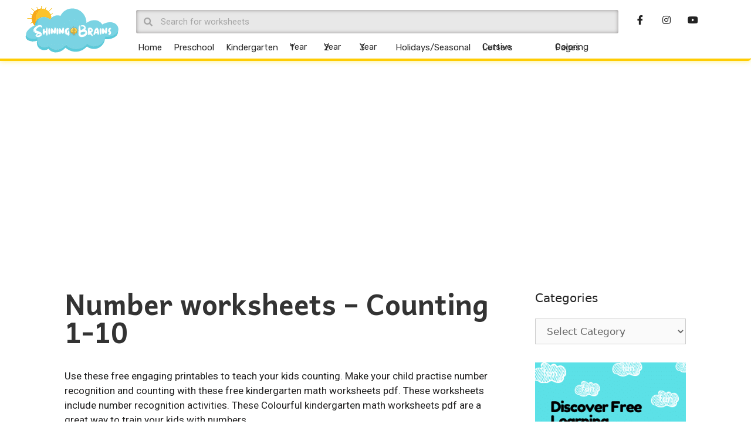

--- FILE ---
content_type: text/html; charset=UTF-8
request_url: https://shiningbrains.com/kindergarten-math-worksheets-pdf/
body_size: 23041
content:
<!DOCTYPE html>
<html lang="en-US">
<head>
	<meta charset="UTF-8">
	<link rel="profile" href="https://gmpg.org/xfn/11">
	<meta name='robots' content='index, follow, max-image-preview:large, max-snippet:-1, max-video-preview:-1' />

	<!-- This site is optimized with the Yoast SEO plugin v22.0 - https://yoast.com/wordpress/plugins/seo/ -->
	<title>Kindergarten Math Worksheets pdf | Number worksheets - Counting 1-10</title><link rel="preload" as="style" href="https://fonts.googleapis.com/css?family=Amaranth%3Aregular%2Citalic%2C700%2C700italic%7CRoboto%3A100%2C100italic%2C200%2C200italic%2C300%2C300italic%2C400%2C400italic%2C500%2C500italic%2C600%2C600italic%2C700%2C700italic%2C800%2C800italic%2C900%2C900italic%7CRubik%3A100%2C100italic%2C200%2C200italic%2C300%2C300italic%2C400%2C400italic%2C500%2C500italic%2C600%2C600italic%2C700%2C700italic%2C800%2C800italic%2C900%2C900italic%7CRoboto%20Slab%3A100%2C100italic%2C200%2C200italic%2C300%2C300italic%2C400%2C400italic%2C500%2C500italic%2C600%2C600italic%2C700%2C700italic%2C800%2C800italic%2C900%2C900italic%7CAndika%3A100%2C100italic%2C200%2C200italic%2C300%2C300italic%2C400%2C400italic%2C500%2C500italic%2C600%2C600italic%2C700%2C700italic%2C800%2C800italic%2C900%2C900italic%7CNunito%3A100%2C100italic%2C200%2C200italic%2C300%2C300italic%2C400%2C400italic%2C500%2C500italic%2C600%2C600italic%2C700%2C700italic%2C800%2C800italic%2C900%2C900italic&#038;display=swap" /><link rel="stylesheet" href="https://fonts.googleapis.com/css?family=Amaranth%3Aregular%2Citalic%2C700%2C700italic%7CRoboto%3A100%2C100italic%2C200%2C200italic%2C300%2C300italic%2C400%2C400italic%2C500%2C500italic%2C600%2C600italic%2C700%2C700italic%2C800%2C800italic%2C900%2C900italic%7CRubik%3A100%2C100italic%2C200%2C200italic%2C300%2C300italic%2C400%2C400italic%2C500%2C500italic%2C600%2C600italic%2C700%2C700italic%2C800%2C800italic%2C900%2C900italic%7CRoboto%20Slab%3A100%2C100italic%2C200%2C200italic%2C300%2C300italic%2C400%2C400italic%2C500%2C500italic%2C600%2C600italic%2C700%2C700italic%2C800%2C800italic%2C900%2C900italic%7CAndika%3A100%2C100italic%2C200%2C200italic%2C300%2C300italic%2C400%2C400italic%2C500%2C500italic%2C600%2C600italic%2C700%2C700italic%2C800%2C800italic%2C900%2C900italic%7CNunito%3A100%2C100italic%2C200%2C200italic%2C300%2C300italic%2C400%2C400italic%2C500%2C500italic%2C600%2C600italic%2C700%2C700italic%2C800%2C800italic%2C900%2C900italic&#038;display=swap" media="print" onload="this.media='all'" /><noscript><link rel="stylesheet" href="https://fonts.googleapis.com/css?family=Amaranth%3Aregular%2Citalic%2C700%2C700italic%7CRoboto%3A100%2C100italic%2C200%2C200italic%2C300%2C300italic%2C400%2C400italic%2C500%2C500italic%2C600%2C600italic%2C700%2C700italic%2C800%2C800italic%2C900%2C900italic%7CRubik%3A100%2C100italic%2C200%2C200italic%2C300%2C300italic%2C400%2C400italic%2C500%2C500italic%2C600%2C600italic%2C700%2C700italic%2C800%2C800italic%2C900%2C900italic%7CRoboto%20Slab%3A100%2C100italic%2C200%2C200italic%2C300%2C300italic%2C400%2C400italic%2C500%2C500italic%2C600%2C600italic%2C700%2C700italic%2C800%2C800italic%2C900%2C900italic%7CAndika%3A100%2C100italic%2C200%2C200italic%2C300%2C300italic%2C400%2C400italic%2C500%2C500italic%2C600%2C600italic%2C700%2C700italic%2C800%2C800italic%2C900%2C900italic%7CNunito%3A100%2C100italic%2C200%2C200italic%2C300%2C300italic%2C400%2C400italic%2C500%2C500italic%2C600%2C600italic%2C700%2C700italic%2C800%2C800italic%2C900%2C900italic&#038;display=swap" /></noscript>
	<meta name="description" content="Make your child practise number recognition and counting with these free kindergarten math worksheets pdf. Colour by code, cut and paste and much more." />
	<link rel="canonical" href="https://cpcontacts.shiningbrains.com/kindergarten-math-worksheets-pdf/" />
	<meta property="og:locale" content="en_US" />
	<meta property="og:type" content="article" />
	<meta property="og:title" content="Kindergarten Math Worksheets pdf | Number worksheets - Counting 1-10" />
	<meta property="og:description" content="Make your child practise number recognition and counting with these free kindergarten math worksheets pdf. Colour by code, cut and paste and much more." />
	<meta property="og:url" content="https://cpcontacts.shiningbrains.com/kindergarten-math-worksheets-pdf/" />
	<meta property="og:site_name" content="Shining Brains" />
	<meta property="article:publisher" content="https://www.facebook.com/shiningbrains/" />
	<meta property="article:published_time" content="2020-04-04T05:23:57+00:00" />
	<meta property="article:modified_time" content="2021-09-02T07:35:58+00:00" />
	<meta property="og:image" content="https://cpcontacts.shiningbrains.com/wp-content/uploads/2021/03/17.jpg" />
	<meta property="og:image:width" content="512" />
	<meta property="og:image:height" content="512" />
	<meta property="og:image:type" content="image/jpeg" />
	<meta name="author" content="admin" />
	<meta name="twitter:card" content="summary_large_image" />
	<meta name="twitter:label1" content="Written by" />
	<meta name="twitter:data1" content="admin" />
	<meta name="twitter:label2" content="Est. reading time" />
	<meta name="twitter:data2" content="3 minutes" />
	<script type="application/ld+json" class="yoast-schema-graph">{"@context":"https://schema.org","@graph":[{"@type":"Article","@id":"https://cpcontacts.shiningbrains.com/kindergarten-math-worksheets-pdf/#article","isPartOf":{"@id":"https://cpcontacts.shiningbrains.com/kindergarten-math-worksheets-pdf/"},"author":{"name":"admin","@id":"https://shiningbrains.com/#/schema/person/32f905df7245b7b6cd3c776ea5d44aba"},"headline":"Number worksheets &#8211; Counting 1-10","datePublished":"2020-04-04T05:23:57+00:00","dateModified":"2021-09-02T07:35:58+00:00","mainEntityOfPage":{"@id":"https://cpcontacts.shiningbrains.com/kindergarten-math-worksheets-pdf/"},"wordCount":144,"commentCount":2,"publisher":{"@id":"https://shiningbrains.com/#organization"},"image":{"@id":"https://cpcontacts.shiningbrains.com/kindergarten-math-worksheets-pdf/#primaryimage"},"thumbnailUrl":"https://shiningbrains.com/wp-content/uploads/2021/03/17.jpg","keywords":["Free printables for kids","Free Worksheets","Number and Algebra"],"articleSection":["EYLF","Foundation","Kindergarten","Kindergarten Math Worksheets","Preschool","Year 1"],"inLanguage":"en-US","potentialAction":[{"@type":"CommentAction","name":"Comment","target":["https://cpcontacts.shiningbrains.com/kindergarten-math-worksheets-pdf/#respond"]}]},{"@type":"WebPage","@id":"https://cpcontacts.shiningbrains.com/kindergarten-math-worksheets-pdf/","url":"https://cpcontacts.shiningbrains.com/kindergarten-math-worksheets-pdf/","name":"Kindergarten Math Worksheets pdf | Number worksheets - Counting 1-10","isPartOf":{"@id":"https://shiningbrains.com/#website"},"primaryImageOfPage":{"@id":"https://cpcontacts.shiningbrains.com/kindergarten-math-worksheets-pdf/#primaryimage"},"image":{"@id":"https://cpcontacts.shiningbrains.com/kindergarten-math-worksheets-pdf/#primaryimage"},"thumbnailUrl":"https://shiningbrains.com/wp-content/uploads/2021/03/17.jpg","datePublished":"2020-04-04T05:23:57+00:00","dateModified":"2021-09-02T07:35:58+00:00","description":"Make your child practise number recognition and counting with these free kindergarten math worksheets pdf. Colour by code, cut and paste and much more.","breadcrumb":{"@id":"https://cpcontacts.shiningbrains.com/kindergarten-math-worksheets-pdf/#breadcrumb"},"inLanguage":"en-US","potentialAction":[{"@type":"ReadAction","target":["https://cpcontacts.shiningbrains.com/kindergarten-math-worksheets-pdf/"]}]},{"@type":"ImageObject","inLanguage":"en-US","@id":"https://cpcontacts.shiningbrains.com/kindergarten-math-worksheets-pdf/#primaryimage","url":"https://shiningbrains.com/wp-content/uploads/2021/03/17.jpg","contentUrl":"https://shiningbrains.com/wp-content/uploads/2021/03/17.jpg","width":512,"height":512},{"@type":"BreadcrumbList","@id":"https://cpcontacts.shiningbrains.com/kindergarten-math-worksheets-pdf/#breadcrumb","itemListElement":[{"@type":"ListItem","position":1,"name":"Home","item":"https://shiningbrains.com/"},{"@type":"ListItem","position":2,"name":"Number worksheets &#8211; Counting 1-10"}]},{"@type":"WebSite","@id":"https://shiningbrains.com/#website","url":"https://shiningbrains.com/","name":"Shining Brains","description":"Fun Worksheets and Activities for kids","publisher":{"@id":"https://shiningbrains.com/#organization"},"potentialAction":[{"@type":"SearchAction","target":{"@type":"EntryPoint","urlTemplate":"https://shiningbrains.com/?s={search_term_string}"},"query-input":"required name=search_term_string"}],"inLanguage":"en-US"},{"@type":"Organization","@id":"https://shiningbrains.com/#organization","name":"Shining brains","url":"https://shiningbrains.com/","logo":{"@type":"ImageObject","inLanguage":"en-US","@id":"https://shiningbrains.com/#/schema/logo/image/","url":"https://i0.wp.com/shiningbrains.com/wp-content/uploads/2021/02/sb-logoo-2.png?fit=160%2C80&ssl=1","contentUrl":"https://i0.wp.com/shiningbrains.com/wp-content/uploads/2021/02/sb-logoo-2.png?fit=160%2C80&ssl=1","width":160,"height":80,"caption":"Shining brains"},"image":{"@id":"https://shiningbrains.com/#/schema/logo/image/"},"sameAs":["https://www.facebook.com/shiningbrains/","https://www.instagram.com/shiningbrains/","https://www.pinterest.com.au/shiningbrains/"]},{"@type":"Person","@id":"https://shiningbrains.com/#/schema/person/32f905df7245b7b6cd3c776ea5d44aba","name":"admin","image":{"@type":"ImageObject","inLanguage":"en-US","@id":"https://shiningbrains.com/#/schema/person/image/","url":"https://secure.gravatar.com/avatar/067f9afca03ebf233ecc330aeab491b2?s=96&d=mm&r=g","contentUrl":"https://secure.gravatar.com/avatar/067f9afca03ebf233ecc330aeab491b2?s=96&d=mm&r=g","caption":"admin"}}]}</script>
	<!-- / Yoast SEO plugin. -->


<link rel='dns-prefetch' href='//www.googletagmanager.com' />
<link rel='dns-prefetch' href='//fonts.googleapis.com' />
<link href='https://fonts.gstatic.com' crossorigin rel='preconnect' />
<link rel="alternate" type="application/rss+xml" title="Shining Brains &raquo; Feed" href="https://shiningbrains.com/feed/" />
<link rel="alternate" type="application/rss+xml" title="Shining Brains &raquo; Comments Feed" href="https://shiningbrains.com/comments/feed/" />
<link rel="alternate" type="application/rss+xml" title="Shining Brains &raquo; Number worksheets &#8211; Counting 1-10 Comments Feed" href="https://shiningbrains.com/kindergarten-math-worksheets-pdf/feed/" />
		<!-- This site uses the Google Analytics by MonsterInsights plugin v8.23.1 - Using Analytics tracking - https://www.monsterinsights.com/ -->
							<script src="//www.googletagmanager.com/gtag/js?id=G-3QRDHKD1YB"  data-cfasync="false" data-wpfc-render="false" async></script>
			<script data-cfasync="false" data-wpfc-render="false">
				var mi_version = '8.23.1';
				var mi_track_user = true;
				var mi_no_track_reason = '';
				
								var disableStrs = [
										'ga-disable-G-3QRDHKD1YB',
									];

				/* Function to detect opted out users */
				function __gtagTrackerIsOptedOut() {
					for (var index = 0; index < disableStrs.length; index++) {
						if (document.cookie.indexOf(disableStrs[index] + '=true') > -1) {
							return true;
						}
					}

					return false;
				}

				/* Disable tracking if the opt-out cookie exists. */
				if (__gtagTrackerIsOptedOut()) {
					for (var index = 0; index < disableStrs.length; index++) {
						window[disableStrs[index]] = true;
					}
				}

				/* Opt-out function */
				function __gtagTrackerOptout() {
					for (var index = 0; index < disableStrs.length; index++) {
						document.cookie = disableStrs[index] + '=true; expires=Thu, 31 Dec 2099 23:59:59 UTC; path=/';
						window[disableStrs[index]] = true;
					}
				}

				if ('undefined' === typeof gaOptout) {
					function gaOptout() {
						__gtagTrackerOptout();
					}
				}
								window.dataLayer = window.dataLayer || [];

				window.MonsterInsightsDualTracker = {
					helpers: {},
					trackers: {},
				};
				if (mi_track_user) {
					function __gtagDataLayer() {
						dataLayer.push(arguments);
					}

					function __gtagTracker(type, name, parameters) {
						if (!parameters) {
							parameters = {};
						}

						if (parameters.send_to) {
							__gtagDataLayer.apply(null, arguments);
							return;
						}

						if (type === 'event') {
														parameters.send_to = monsterinsights_frontend.v4_id;
							var hookName = name;
							if (typeof parameters['event_category'] !== 'undefined') {
								hookName = parameters['event_category'] + ':' + name;
							}

							if (typeof MonsterInsightsDualTracker.trackers[hookName] !== 'undefined') {
								MonsterInsightsDualTracker.trackers[hookName](parameters);
							} else {
								__gtagDataLayer('event', name, parameters);
							}
							
						} else {
							__gtagDataLayer.apply(null, arguments);
						}
					}

					__gtagTracker('js', new Date());
					__gtagTracker('set', {
						'developer_id.dZGIzZG': true,
											});
										__gtagTracker('config', 'G-3QRDHKD1YB', {"forceSSL":"true","link_attribution":"true"} );
															window.gtag = __gtagTracker;										(function () {
						/* https://developers.google.com/analytics/devguides/collection/analyticsjs/ */
						/* ga and __gaTracker compatibility shim. */
						var noopfn = function () {
							return null;
						};
						var newtracker = function () {
							return new Tracker();
						};
						var Tracker = function () {
							return null;
						};
						var p = Tracker.prototype;
						p.get = noopfn;
						p.set = noopfn;
						p.send = function () {
							var args = Array.prototype.slice.call(arguments);
							args.unshift('send');
							__gaTracker.apply(null, args);
						};
						var __gaTracker = function () {
							var len = arguments.length;
							if (len === 0) {
								return;
							}
							var f = arguments[len - 1];
							if (typeof f !== 'object' || f === null || typeof f.hitCallback !== 'function') {
								if ('send' === arguments[0]) {
									var hitConverted, hitObject = false, action;
									if ('event' === arguments[1]) {
										if ('undefined' !== typeof arguments[3]) {
											hitObject = {
												'eventAction': arguments[3],
												'eventCategory': arguments[2],
												'eventLabel': arguments[4],
												'value': arguments[5] ? arguments[5] : 1,
											}
										}
									}
									if ('pageview' === arguments[1]) {
										if ('undefined' !== typeof arguments[2]) {
											hitObject = {
												'eventAction': 'page_view',
												'page_path': arguments[2],
											}
										}
									}
									if (typeof arguments[2] === 'object') {
										hitObject = arguments[2];
									}
									if (typeof arguments[5] === 'object') {
										Object.assign(hitObject, arguments[5]);
									}
									if ('undefined' !== typeof arguments[1].hitType) {
										hitObject = arguments[1];
										if ('pageview' === hitObject.hitType) {
											hitObject.eventAction = 'page_view';
										}
									}
									if (hitObject) {
										action = 'timing' === arguments[1].hitType ? 'timing_complete' : hitObject.eventAction;
										hitConverted = mapArgs(hitObject);
										__gtagTracker('event', action, hitConverted);
									}
								}
								return;
							}

							function mapArgs(args) {
								var arg, hit = {};
								var gaMap = {
									'eventCategory': 'event_category',
									'eventAction': 'event_action',
									'eventLabel': 'event_label',
									'eventValue': 'event_value',
									'nonInteraction': 'non_interaction',
									'timingCategory': 'event_category',
									'timingVar': 'name',
									'timingValue': 'value',
									'timingLabel': 'event_label',
									'page': 'page_path',
									'location': 'page_location',
									'title': 'page_title',
									'referrer' : 'page_referrer',
								};
								for (arg in args) {
																		if (!(!args.hasOwnProperty(arg) || !gaMap.hasOwnProperty(arg))) {
										hit[gaMap[arg]] = args[arg];
									} else {
										hit[arg] = args[arg];
									}
								}
								return hit;
							}

							try {
								f.hitCallback();
							} catch (ex) {
							}
						};
						__gaTracker.create = newtracker;
						__gaTracker.getByName = newtracker;
						__gaTracker.getAll = function () {
							return [];
						};
						__gaTracker.remove = noopfn;
						__gaTracker.loaded = true;
						window['__gaTracker'] = __gaTracker;
					})();
									} else {
										console.log("");
					(function () {
						function __gtagTracker() {
							return null;
						}

						window['__gtagTracker'] = __gtagTracker;
						window['gtag'] = __gtagTracker;
					})();
									}
			</script>
				<!-- / Google Analytics by MonsterInsights -->
		<style>
img.wp-smiley,
img.emoji {
	display: inline !important;
	border: none !important;
	box-shadow: none !important;
	height: 1em !important;
	width: 1em !important;
	margin: 0 0.07em !important;
	vertical-align: -0.1em !important;
	background: none !important;
	padding: 0 !important;
}
</style>
	<link rel='stylesheet' id='elementor-frontend-css' href='https://shiningbrains.com/wp-content/plugins/elementor/assets/css/frontend.min.css?ver=3.4.2' media='all' />
<style id='elementor-frontend-inline-css'>
@font-face{font-family:eicons;src:url(https://shiningbrains.com/wp-content/plugins/elementor/assets/lib/eicons/fonts/eicons.eot?5.10.0);src:url(https://shiningbrains.com/wp-content/plugins/elementor/assets/lib/eicons/fonts/eicons.eot?5.10.0#iefix) format("embedded-opentype"),url(https://shiningbrains.com/wp-content/plugins/elementor/assets/lib/eicons/fonts/eicons.woff2?5.10.0) format("woff2"),url(https://shiningbrains.com/wp-content/plugins/elementor/assets/lib/eicons/fonts/eicons.woff?5.10.0) format("woff"),url(https://shiningbrains.com/wp-content/plugins/elementor/assets/lib/eicons/fonts/eicons.ttf?5.10.0) format("truetype"),url(https://shiningbrains.com/wp-content/plugins/elementor/assets/lib/eicons/fonts/eicons.svg?5.10.0#eicon) format("svg");font-weight:400;font-style:normal}
</style>
<link rel='stylesheet' id='elementor-post-34-css' href='https://shiningbrains.com/wp-content/uploads/elementor/css/post-34.css?ver=1708309203' media='all' />
<link rel='stylesheet' id='elementor-post-735-css' href='https://shiningbrains.com/wp-content/uploads/elementor/css/post-735.css?ver=1707959422' media='all' />

<link rel='stylesheet' id='wp-block-library-css' href='https://shiningbrains.com/wp-includes/css/dist/block-library/style.min.css?ver=6.3.7' media='all' />
<style id='classic-theme-styles-inline-css'>
/*! This file is auto-generated */
.wp-block-button__link{color:#fff;background-color:#32373c;border-radius:9999px;box-shadow:none;text-decoration:none;padding:calc(.667em + 2px) calc(1.333em + 2px);font-size:1.125em}.wp-block-file__button{background:#32373c;color:#fff;text-decoration:none}
</style>
<style id='global-styles-inline-css'>
body{--wp--preset--color--black: #000000;--wp--preset--color--cyan-bluish-gray: #abb8c3;--wp--preset--color--white: #ffffff;--wp--preset--color--pale-pink: #f78da7;--wp--preset--color--vivid-red: #cf2e2e;--wp--preset--color--luminous-vivid-orange: #ff6900;--wp--preset--color--luminous-vivid-amber: #fcb900;--wp--preset--color--light-green-cyan: #7bdcb5;--wp--preset--color--vivid-green-cyan: #00d084;--wp--preset--color--pale-cyan-blue: #8ed1fc;--wp--preset--color--vivid-cyan-blue: #0693e3;--wp--preset--color--vivid-purple: #9b51e0;--wp--preset--gradient--vivid-cyan-blue-to-vivid-purple: linear-gradient(135deg,rgba(6,147,227,1) 0%,rgb(155,81,224) 100%);--wp--preset--gradient--light-green-cyan-to-vivid-green-cyan: linear-gradient(135deg,rgb(122,220,180) 0%,rgb(0,208,130) 100%);--wp--preset--gradient--luminous-vivid-amber-to-luminous-vivid-orange: linear-gradient(135deg,rgba(252,185,0,1) 0%,rgba(255,105,0,1) 100%);--wp--preset--gradient--luminous-vivid-orange-to-vivid-red: linear-gradient(135deg,rgba(255,105,0,1) 0%,rgb(207,46,46) 100%);--wp--preset--gradient--very-light-gray-to-cyan-bluish-gray: linear-gradient(135deg,rgb(238,238,238) 0%,rgb(169,184,195) 100%);--wp--preset--gradient--cool-to-warm-spectrum: linear-gradient(135deg,rgb(74,234,220) 0%,rgb(151,120,209) 20%,rgb(207,42,186) 40%,rgb(238,44,130) 60%,rgb(251,105,98) 80%,rgb(254,248,76) 100%);--wp--preset--gradient--blush-light-purple: linear-gradient(135deg,rgb(255,206,236) 0%,rgb(152,150,240) 100%);--wp--preset--gradient--blush-bordeaux: linear-gradient(135deg,rgb(254,205,165) 0%,rgb(254,45,45) 50%,rgb(107,0,62) 100%);--wp--preset--gradient--luminous-dusk: linear-gradient(135deg,rgb(255,203,112) 0%,rgb(199,81,192) 50%,rgb(65,88,208) 100%);--wp--preset--gradient--pale-ocean: linear-gradient(135deg,rgb(255,245,203) 0%,rgb(182,227,212) 50%,rgb(51,167,181) 100%);--wp--preset--gradient--electric-grass: linear-gradient(135deg,rgb(202,248,128) 0%,rgb(113,206,126) 100%);--wp--preset--gradient--midnight: linear-gradient(135deg,rgb(2,3,129) 0%,rgb(40,116,252) 100%);--wp--preset--font-size--small: 13px;--wp--preset--font-size--medium: 20px;--wp--preset--font-size--large: 36px;--wp--preset--font-size--x-large: 42px;--wp--preset--spacing--20: 0.44rem;--wp--preset--spacing--30: 0.67rem;--wp--preset--spacing--40: 1rem;--wp--preset--spacing--50: 1.5rem;--wp--preset--spacing--60: 2.25rem;--wp--preset--spacing--70: 3.38rem;--wp--preset--spacing--80: 5.06rem;--wp--preset--shadow--natural: 6px 6px 9px rgba(0, 0, 0, 0.2);--wp--preset--shadow--deep: 12px 12px 50px rgba(0, 0, 0, 0.4);--wp--preset--shadow--sharp: 6px 6px 0px rgba(0, 0, 0, 0.2);--wp--preset--shadow--outlined: 6px 6px 0px -3px rgba(255, 255, 255, 1), 6px 6px rgba(0, 0, 0, 1);--wp--preset--shadow--crisp: 6px 6px 0px rgba(0, 0, 0, 1);}:where(.is-layout-flex){gap: 0.5em;}:where(.is-layout-grid){gap: 0.5em;}body .is-layout-flow > .alignleft{float: left;margin-inline-start: 0;margin-inline-end: 2em;}body .is-layout-flow > .alignright{float: right;margin-inline-start: 2em;margin-inline-end: 0;}body .is-layout-flow > .aligncenter{margin-left: auto !important;margin-right: auto !important;}body .is-layout-constrained > .alignleft{float: left;margin-inline-start: 0;margin-inline-end: 2em;}body .is-layout-constrained > .alignright{float: right;margin-inline-start: 2em;margin-inline-end: 0;}body .is-layout-constrained > .aligncenter{margin-left: auto !important;margin-right: auto !important;}body .is-layout-constrained > :where(:not(.alignleft):not(.alignright):not(.alignfull)){max-width: var(--wp--style--global--content-size);margin-left: auto !important;margin-right: auto !important;}body .is-layout-constrained > .alignwide{max-width: var(--wp--style--global--wide-size);}body .is-layout-flex{display: flex;}body .is-layout-flex{flex-wrap: wrap;align-items: center;}body .is-layout-flex > *{margin: 0;}body .is-layout-grid{display: grid;}body .is-layout-grid > *{margin: 0;}:where(.wp-block-columns.is-layout-flex){gap: 2em;}:where(.wp-block-columns.is-layout-grid){gap: 2em;}:where(.wp-block-post-template.is-layout-flex){gap: 1.25em;}:where(.wp-block-post-template.is-layout-grid){gap: 1.25em;}.has-black-color{color: var(--wp--preset--color--black) !important;}.has-cyan-bluish-gray-color{color: var(--wp--preset--color--cyan-bluish-gray) !important;}.has-white-color{color: var(--wp--preset--color--white) !important;}.has-pale-pink-color{color: var(--wp--preset--color--pale-pink) !important;}.has-vivid-red-color{color: var(--wp--preset--color--vivid-red) !important;}.has-luminous-vivid-orange-color{color: var(--wp--preset--color--luminous-vivid-orange) !important;}.has-luminous-vivid-amber-color{color: var(--wp--preset--color--luminous-vivid-amber) !important;}.has-light-green-cyan-color{color: var(--wp--preset--color--light-green-cyan) !important;}.has-vivid-green-cyan-color{color: var(--wp--preset--color--vivid-green-cyan) !important;}.has-pale-cyan-blue-color{color: var(--wp--preset--color--pale-cyan-blue) !important;}.has-vivid-cyan-blue-color{color: var(--wp--preset--color--vivid-cyan-blue) !important;}.has-vivid-purple-color{color: var(--wp--preset--color--vivid-purple) !important;}.has-black-background-color{background-color: var(--wp--preset--color--black) !important;}.has-cyan-bluish-gray-background-color{background-color: var(--wp--preset--color--cyan-bluish-gray) !important;}.has-white-background-color{background-color: var(--wp--preset--color--white) !important;}.has-pale-pink-background-color{background-color: var(--wp--preset--color--pale-pink) !important;}.has-vivid-red-background-color{background-color: var(--wp--preset--color--vivid-red) !important;}.has-luminous-vivid-orange-background-color{background-color: var(--wp--preset--color--luminous-vivid-orange) !important;}.has-luminous-vivid-amber-background-color{background-color: var(--wp--preset--color--luminous-vivid-amber) !important;}.has-light-green-cyan-background-color{background-color: var(--wp--preset--color--light-green-cyan) !important;}.has-vivid-green-cyan-background-color{background-color: var(--wp--preset--color--vivid-green-cyan) !important;}.has-pale-cyan-blue-background-color{background-color: var(--wp--preset--color--pale-cyan-blue) !important;}.has-vivid-cyan-blue-background-color{background-color: var(--wp--preset--color--vivid-cyan-blue) !important;}.has-vivid-purple-background-color{background-color: var(--wp--preset--color--vivid-purple) !important;}.has-black-border-color{border-color: var(--wp--preset--color--black) !important;}.has-cyan-bluish-gray-border-color{border-color: var(--wp--preset--color--cyan-bluish-gray) !important;}.has-white-border-color{border-color: var(--wp--preset--color--white) !important;}.has-pale-pink-border-color{border-color: var(--wp--preset--color--pale-pink) !important;}.has-vivid-red-border-color{border-color: var(--wp--preset--color--vivid-red) !important;}.has-luminous-vivid-orange-border-color{border-color: var(--wp--preset--color--luminous-vivid-orange) !important;}.has-luminous-vivid-amber-border-color{border-color: var(--wp--preset--color--luminous-vivid-amber) !important;}.has-light-green-cyan-border-color{border-color: var(--wp--preset--color--light-green-cyan) !important;}.has-vivid-green-cyan-border-color{border-color: var(--wp--preset--color--vivid-green-cyan) !important;}.has-pale-cyan-blue-border-color{border-color: var(--wp--preset--color--pale-cyan-blue) !important;}.has-vivid-cyan-blue-border-color{border-color: var(--wp--preset--color--vivid-cyan-blue) !important;}.has-vivid-purple-border-color{border-color: var(--wp--preset--color--vivid-purple) !important;}.has-vivid-cyan-blue-to-vivid-purple-gradient-background{background: var(--wp--preset--gradient--vivid-cyan-blue-to-vivid-purple) !important;}.has-light-green-cyan-to-vivid-green-cyan-gradient-background{background: var(--wp--preset--gradient--light-green-cyan-to-vivid-green-cyan) !important;}.has-luminous-vivid-amber-to-luminous-vivid-orange-gradient-background{background: var(--wp--preset--gradient--luminous-vivid-amber-to-luminous-vivid-orange) !important;}.has-luminous-vivid-orange-to-vivid-red-gradient-background{background: var(--wp--preset--gradient--luminous-vivid-orange-to-vivid-red) !important;}.has-very-light-gray-to-cyan-bluish-gray-gradient-background{background: var(--wp--preset--gradient--very-light-gray-to-cyan-bluish-gray) !important;}.has-cool-to-warm-spectrum-gradient-background{background: var(--wp--preset--gradient--cool-to-warm-spectrum) !important;}.has-blush-light-purple-gradient-background{background: var(--wp--preset--gradient--blush-light-purple) !important;}.has-blush-bordeaux-gradient-background{background: var(--wp--preset--gradient--blush-bordeaux) !important;}.has-luminous-dusk-gradient-background{background: var(--wp--preset--gradient--luminous-dusk) !important;}.has-pale-ocean-gradient-background{background: var(--wp--preset--gradient--pale-ocean) !important;}.has-electric-grass-gradient-background{background: var(--wp--preset--gradient--electric-grass) !important;}.has-midnight-gradient-background{background: var(--wp--preset--gradient--midnight) !important;}.has-small-font-size{font-size: var(--wp--preset--font-size--small) !important;}.has-medium-font-size{font-size: var(--wp--preset--font-size--medium) !important;}.has-large-font-size{font-size: var(--wp--preset--font-size--large) !important;}.has-x-large-font-size{font-size: var(--wp--preset--font-size--x-large) !important;}
.wp-block-navigation a:where(:not(.wp-element-button)){color: inherit;}
:where(.wp-block-post-template.is-layout-flex){gap: 1.25em;}:where(.wp-block-post-template.is-layout-grid){gap: 1.25em;}
:where(.wp-block-columns.is-layout-flex){gap: 2em;}:where(.wp-block-columns.is-layout-grid){gap: 2em;}
.wp-block-pullquote{font-size: 1.5em;line-height: 1.6;}
</style>
<link rel='stylesheet' id='812861d2e-css' href='https://shiningbrains.com/wp-content/uploads/essential-addons-elementor/812861d2e.min.css?ver=1768894105' media='all' />
<link rel='stylesheet' id='generate-comments-css' href='https://shiningbrains.com/wp-content/themes/generatepress/assets/css/components/comments.min.css?ver=3.0.4' media='all' />
<link rel='stylesheet' id='generate-style-css' href='https://shiningbrains.com/wp-content/themes/generatepress/assets/css/main.min.css?ver=3.0.4' media='all' />
<style id='generate-style-inline-css'>
body{background-color:#f7f8f9;color:#222222;}a{color:#1e73be;}a:hover, a:focus, a:active{color:#000000;}.wp-block-group__inner-container{max-width:1200px;margin-left:auto;margin-right:auto;}body, button, input, select, textarea{font-family:-apple-system, system-ui, BlinkMacSystemFont, "Segoe UI", Helvetica, Arial, sans-serif, "Apple Color Emoji", "Segoe UI Emoji", "Segoe UI Symbol";}body{line-height:1.5;}.entry-content > [class*="wp-block-"]:not(:last-child){margin-bottom:1.5em;}.main-navigation .main-nav ul ul li a{font-size:14px;}.sidebar .widget, .footer-widgets .widget{font-size:17px;}h1{font-family:"Amaranth", sans-serif;}h2{font-family:"Amaranth", sans-serif;font-size:38px;}h3{font-family:"Amaranth", sans-serif;font-size:28px;}h4{font-family:"Amaranth", sans-serif;}@media (max-width:768px){h1{font-size:31px;}h2{font-size:27px;}h3{font-size:24px;}h4{font-size:22px;}h5{font-size:19px;}}.top-bar{background-color:#636363;color:#ffffff;}.top-bar a{color:#ffffff;}.top-bar a:hover{color:#303030;}.site-header{background-color:#ffffff;}.main-title a,.main-title a:hover{color:#222222;}.site-description{color:#757575;}.mobile-menu-control-wrapper .menu-toggle,.mobile-menu-control-wrapper .menu-toggle:hover,.mobile-menu-control-wrapper .menu-toggle:focus,.has-inline-mobile-toggle #site-navigation.toggled{background-color:rgba(0, 0, 0, 0.02);}.main-navigation,.main-navigation ul ul{background-color:#ffffff;}.main-navigation .main-nav ul li a,.menu-toggle, .main-navigation .menu-bar-items{color:#515151;}.main-navigation .main-nav ul li:hover > a,.main-navigation .main-nav ul li:focus > a, .main-navigation .main-nav ul li.sfHover > a, .main-navigation .menu-bar-item:hover > a, .main-navigation .menu-bar-item.sfHover > a{color:#7a8896;background-color:#ffffff;}button.menu-toggle:hover,button.menu-toggle:focus{color:#515151;}.main-navigation .main-nav ul li[class*="current-menu-"] > a{color:#7a8896;background-color:#ffffff;}.main-navigation .main-nav ul li[class*="current-menu-"] > a:hover,.main-navigation .main-nav ul li[class*="current-menu-"].sfHover > a{color:#7a8896;background-color:#ffffff;}.navigation-search input[type="search"],.navigation-search input[type="search"]:active, .navigation-search input[type="search"]:focus, .main-navigation .main-nav ul li.search-item.active > a, .main-navigation .menu-bar-items .search-item.active > a{color:#7a8896;background-color:#ffffff;}.main-navigation ul ul{background-color:#eaeaea;}.main-navigation .main-nav ul ul li a{color:#515151;}.main-navigation .main-nav ul ul li:hover > a,.main-navigation .main-nav ul ul li:focus > a,.main-navigation .main-nav ul ul li.sfHover > a{color:#7a8896;background-color:#eaeaea;}.main-navigation .main-nav ul ul li[class*="current-menu-"] > a{color:#7a8896;background-color:#eaeaea;}.main-navigation .main-nav ul ul li[class*="current-menu-"] > a:hover,.main-navigation .main-nav ul ul li[class*="current-menu-"].sfHover > a{color:#7a8896;background-color:#eaeaea;}.separate-containers .inside-article, .separate-containers .comments-area, .separate-containers .page-header, .one-container .container, .separate-containers .paging-navigation, .inside-page-header{background-color:#ffffff;}.entry-title a{color:#222222;}.entry-title a:hover{color:#55555e;}.entry-meta{color:#595959;}.sidebar .widget{background-color:#ffffff;}.footer-widgets{background-color:#ffffff;}.footer-widgets .widget-title{color:#000000;}.site-info{color:#ffffff;background-color:#55555e;}.site-info a{color:#ffffff;}.site-info a:hover{color:#d3d3d3;}.footer-bar .widget_nav_menu .current-menu-item a{color:#d3d3d3;}input[type="text"],input[type="email"],input[type="url"],input[type="password"],input[type="search"],input[type="tel"],input[type="number"],textarea,select{color:#666666;background-color:#fafafa;border-color:#cccccc;}input[type="text"]:focus,input[type="email"]:focus,input[type="url"]:focus,input[type="password"]:focus,input[type="search"]:focus,input[type="tel"]:focus,input[type="number"]:focus,textarea:focus,select:focus{color:#666666;background-color:#ffffff;border-color:#bfbfbf;}button,html input[type="button"],input[type="reset"],input[type="submit"],a.button,a.wp-block-button__link:not(.has-background){color:#ffffff;background-color:#55555e;}button:hover,html input[type="button"]:hover,input[type="reset"]:hover,input[type="submit"]:hover,a.button:hover,button:focus,html input[type="button"]:focus,input[type="reset"]:focus,input[type="submit"]:focus,a.button:focus,a.wp-block-button__link:not(.has-background):active,a.wp-block-button__link:not(.has-background):focus,a.wp-block-button__link:not(.has-background):hover{color:#ffffff;background-color:#3f4047;}a.generate-back-to-top{background-color:rgba( 0,0,0,0.4 );color:#ffffff;}a.generate-back-to-top:hover,a.generate-back-to-top:focus{background-color:rgba( 0,0,0,0.6 );color:#ffffff;}@media (max-width: 768px){.main-navigation .menu-bar-item:hover > a, .main-navigation .menu-bar-item.sfHover > a{background:none;color:#515151;}}.nav-below-header .main-navigation .inside-navigation.grid-container, .nav-above-header .main-navigation .inside-navigation.grid-container{padding:0px 20px 0px 20px;}.site-main .wp-block-group__inner-container{padding:40px;}.separate-containers .paging-navigation{padding-top:20px;padding-bottom:20px;}.entry-content .alignwide, body:not(.no-sidebar) .entry-content .alignfull{margin-left:-40px;width:calc(100% + 80px);max-width:calc(100% + 80px);}.rtl .menu-item-has-children .dropdown-menu-toggle{padding-left:20px;}.rtl .main-navigation .main-nav ul li.menu-item-has-children > a{padding-right:20px;}@media (max-width:768px){.separate-containers .inside-article, .separate-containers .comments-area, .separate-containers .page-header, .separate-containers .paging-navigation, .one-container .site-content, .inside-page-header{padding:30px;}.site-main .wp-block-group__inner-container{padding:30px;}.inside-top-bar{padding-right:30px;padding-left:30px;}.inside-header{padding-right:30px;padding-left:30px;}.widget-area .widget{padding-top:30px;padding-right:30px;padding-bottom:30px;padding-left:30px;}.footer-widgets-container{padding-top:30px;padding-right:30px;padding-bottom:30px;padding-left:30px;}.inside-site-info{padding-right:30px;padding-left:30px;}.entry-content .alignwide, body:not(.no-sidebar) .entry-content .alignfull{margin-left:-30px;width:calc(100% + 60px);max-width:calc(100% + 60px);}.one-container .site-main .paging-navigation{margin-bottom:20px;}}/* End cached CSS */.is-right-sidebar{width:30%;}.is-left-sidebar{width:30%;}.site-content .content-area{width:70%;}@media (max-width: 768px){.main-navigation .menu-toggle,.sidebar-nav-mobile:not(#sticky-placeholder){display:block;}.main-navigation ul,.gen-sidebar-nav,.main-navigation:not(.slideout-navigation):not(.toggled) .main-nav > ul,.has-inline-mobile-toggle #site-navigation .inside-navigation > *:not(.navigation-search):not(.main-nav){display:none;}.nav-align-right .inside-navigation,.nav-align-center .inside-navigation{justify-content:space-between;}.has-inline-mobile-toggle .mobile-menu-control-wrapper{display:flex;flex-wrap:wrap;}.has-inline-mobile-toggle .inside-header{flex-direction:row;text-align:left;flex-wrap:wrap;}.has-inline-mobile-toggle .header-widget,.has-inline-mobile-toggle #site-navigation{flex-basis:100%;}.nav-float-left .has-inline-mobile-toggle #site-navigation{order:10;}}
.elementor-template-full-width .site-content{display:block;}
.dynamic-author-image-rounded{border-radius:100%;}.dynamic-featured-image, .dynamic-author-image{vertical-align:middle;}.one-container.blog .dynamic-content-template:not(:last-child), .one-container.archive .dynamic-content-template:not(:last-child){padding-bottom:0px;}.dynamic-entry-excerpt > p:last-child{margin-bottom:0px;}
</style>
<link rel='stylesheet' id='elementor-icons-css' href='https://shiningbrains.com/wp-content/plugins/elementor/assets/lib/eicons/css/elementor-icons.min.css?ver=5.12.0' media='all' />
<style id='elementor-icons-inline-css'>

		.elementor-add-new-section .elementor-add-templately-promo-button{
            background-color: #5d4fff;
            background-image: url(https://shiningbrains.com/wp-content/plugins/essential-addons-for-elementor-lite/assets/admin/images/templately/logo-icon.svg);
            background-repeat: no-repeat;
            background-position: center center;
            margin-left: 5px;
            position: relative;
            bottom: 5px;
        }
</style>
<link rel='stylesheet' id='elementor-post-7-css' href='https://shiningbrains.com/wp-content/uploads/elementor/css/post-7.css?ver=1693796356' media='all' />
<link rel='stylesheet' id='elementor-pro-css' href='https://shiningbrains.com/wp-content/plugins/elementor-pro/assets/css/frontend.min.css?ver=3.3.7' media='all' />
<link rel='stylesheet' id='elementor-global-css' href='https://shiningbrains.com/wp-content/uploads/elementor/css/global.css?ver=1693796358' media='all' />
<link rel='stylesheet' id='elementor-post-414-css' href='https://shiningbrains.com/wp-content/uploads/elementor/css/post-414.css?ver=1707959640' media='all' />
<link rel='stylesheet' id='elementor-icons-ekiticons-css' href='https://shiningbrains.com/wp-content/plugins/elementskit-lite/modules/elementskit-icon-pack/assets/css/ekiticons.css?ver=2.3.5' media='all' />
<link rel='stylesheet' id='generate-blog-images-css' href='https://shiningbrains.com/wp-content/plugins/gp-premium/blog/functions/css/featured-images.min.css?ver=2.0.3' media='all' />
<link rel='stylesheet' id='ekit-widget-styles-css' href='https://shiningbrains.com/wp-content/plugins/elementskit-lite/widgets/init/assets/css/widget-styles.css?ver=2.3.5' media='all' />
<link rel='stylesheet' id='ekit-widget-styles-pro-css' href='https://shiningbrains.com/wp-content/plugins/elementskit/widgets/init/assets/css/widget-styles-pro.css?ver=2.3.4' media='all' />
<link rel='stylesheet' id='ekit-responsive-css' href='https://shiningbrains.com/wp-content/plugins/elementskit-lite/widgets/init/assets/css/responsive.css?ver=2.3.5' media='all' />

<link rel='stylesheet' id='elementor-icons-shared-0-css' href='https://shiningbrains.com/wp-content/plugins/elementor/assets/lib/font-awesome/css/fontawesome.min.css?ver=5.15.3' media='all' />
<link rel='stylesheet' id='elementor-icons-fa-brands-css' href='https://shiningbrains.com/wp-content/plugins/elementor/assets/lib/font-awesome/css/brands.min.css?ver=5.15.3' media='all' />
<script src='https://shiningbrains.com/wp-content/plugins/google-analytics-for-wordpress/assets/js/frontend-gtag.min.js?ver=8.23.1' id='monsterinsights-frontend-script-js'></script>
<script data-cfasync="false" data-wpfc-render="false" id='monsterinsights-frontend-script-js-extra'>var monsterinsights_frontend = {"js_events_tracking":"true","download_extensions":"doc,pdf,ppt,zip,xls,docx,pptx,xlsx","inbound_paths":"[{\"path\":\"\\\/go\\\/\",\"label\":\"affiliate\"},{\"path\":\"\\\/recommend\\\/\",\"label\":\"affiliate\"}]","home_url":"https:\/\/shiningbrains.com","hash_tracking":"false","v4_id":"G-3QRDHKD1YB"};</script>
<script src='https://shiningbrains.com/wp-includes/js/jquery/jquery.min.js?ver=3.7.0' id='jquery-core-js'></script>
<script src='https://shiningbrains.com/wp-includes/js/jquery/jquery-migrate.min.js?ver=3.4.1' id='jquery-migrate-js'></script>

<!-- Google Analytics snippet added by Site Kit -->
<script src='https://www.googletagmanager.com/gtag/js?id=G-TE3XB0EXX8' id='google_gtagjs-js' async></script>
<script id="google_gtagjs-js-after">
window.dataLayer = window.dataLayer || [];function gtag(){dataLayer.push(arguments);}
gtag('set', 'linker', {"domains":["shiningbrains.com"]} );
gtag("js", new Date());
gtag("set", "developer_id.dZTNiMT", true);
gtag("config", "G-TE3XB0EXX8");
</script>

<!-- End Google Analytics snippet added by Site Kit -->
<link rel="https://api.w.org/" href="https://shiningbrains.com/wp-json/" /><link rel="alternate" type="application/json" href="https://shiningbrains.com/wp-json/wp/v2/posts/2232" /><link rel="EditURI" type="application/rsd+xml" title="RSD" href="https://shiningbrains.com/xmlrpc.php?rsd" />
<meta name="generator" content="WordPress 6.3.7" />
<link rel='shortlink' href='https://shiningbrains.com/?p=2232' />
<link rel="alternate" type="application/json+oembed" href="https://shiningbrains.com/wp-json/oembed/1.0/embed?url=https%3A%2F%2Fshiningbrains.com%2Fkindergarten-math-worksheets-pdf%2F" />
<link rel="alternate" type="text/xml+oembed" href="https://shiningbrains.com/wp-json/oembed/1.0/embed?url=https%3A%2F%2Fshiningbrains.com%2Fkindergarten-math-worksheets-pdf%2F&#038;format=xml" />
<meta name="generator" content="Site Kit by Google 1.120.0" /><link rel="pingback" href="https://shiningbrains.com/xmlrpc.php">
<meta name="viewport" content="width=device-width, initial-scale=1">
<!-- Google AdSense meta tags added by Site Kit -->
<meta name="google-adsense-platform-account" content="ca-host-pub-2644536267352236">
<meta name="google-adsense-platform-domain" content="sitekit.withgoogle.com">
<!-- End Google AdSense meta tags added by Site Kit -->
<style>.recentcomments a{display:inline !important;padding:0 !important;margin:0 !important;}</style><link rel="icon" href="https://shiningbrains.com/wp-content/uploads/2021/04/cropped-icon-2-100x100.png" sizes="32x32" />
<link rel="icon" href="https://shiningbrains.com/wp-content/uploads/2021/04/cropped-icon-2-300x300.png" sizes="192x192" />
<link rel="apple-touch-icon" href="https://shiningbrains.com/wp-content/uploads/2021/04/cropped-icon-2-300x300.png" />
<meta name="msapplication-TileImage" content="https://shiningbrains.com/wp-content/uploads/2021/04/cropped-icon-2-300x300.png" />
		<style id="wp-custom-css">
			.elementor-34 .elementor-element.elementor-element-4a520c8{padding: 0px;}


.elementor-post__card
{
    padding-top: 0px !important;
}

.sticky-leftbar-ad-section{
    position: sticky;
    position: -webkit-sticky;
    top: 3rem;
}

.wp-block-gallery.has-nested-images figure.wp-block-image figcaption{
	background: linear-gradient(0deg, rgb(112 112 112 / 90%), rgb(0 0 0 / 38%) 100%, transparent) !important;
}		</style>
		<style id="wpforms-css-vars-root">
				:root {
					--wpforms-field-border-radius: 3px;
--wpforms-field-background-color: #ffffff;
--wpforms-field-border-color: rgba( 0, 0, 0, 0.25 );
--wpforms-field-text-color: rgba( 0, 0, 0, 0.7 );
--wpforms-label-color: rgba( 0, 0, 0, 0.85 );
--wpforms-label-sublabel-color: rgba( 0, 0, 0, 0.55 );
--wpforms-label-error-color: #d63637;
--wpforms-button-border-radius: 3px;
--wpforms-button-background-color: #066aab;
--wpforms-button-text-color: #ffffff;
--wpforms-field-size-input-height: 43px;
--wpforms-field-size-input-spacing: 15px;
--wpforms-field-size-font-size: 16px;
--wpforms-field-size-line-height: 19px;
--wpforms-field-size-padding-h: 14px;
--wpforms-field-size-checkbox-size: 16px;
--wpforms-field-size-sublabel-spacing: 5px;
--wpforms-field-size-icon-size: 1;
--wpforms-label-size-font-size: 16px;
--wpforms-label-size-line-height: 19px;
--wpforms-label-size-sublabel-font-size: 14px;
--wpforms-label-size-sublabel-line-height: 17px;
--wpforms-button-size-font-size: 17px;
--wpforms-button-size-height: 41px;
--wpforms-button-size-padding-h: 15px;
--wpforms-button-size-margin-top: 10px;

				}
			</style></head>

<body class="post-template-default single single-post postid-2232 single-format-standard wp-custom-logo wp-embed-responsive post-image-above-header post-image-aligned-center sticky-menu-fade right-sidebar nav-float-right separate-containers header-aligned-left dropdown-hover featured-image-active elementor-default elementor-template-full-width elementor-kit-7 elementor-page-414 full-width-content" itemtype="https://schema.org/Blog" itemscope>
	<a class="screen-reader-text skip-link" href="#content" title="Skip to content">Skip to content</a><div class="ekit-template-content-markup ekit-template-content-header">		<div data-elementor-type="wp-post" data-elementor-id="34" class="elementor elementor-34" data-elementor-settings="[]">
							<div class="elementor-section-wrap">
							<section class="elementor-section elementor-top-section elementor-element elementor-element-20a2512 elementor-section-full_width elementor-section-height-default elementor-section-height-default" data-id="20a2512" data-element_type="section" data-settings="{&quot;background_background&quot;:&quot;classic&quot;}">
						<div class="elementor-container elementor-column-gap-default">
					<div class="elementor-column elementor-col-50 elementor-top-column elementor-element elementor-element-5c1434d" data-id="5c1434d" data-element_type="column">
			<div class="elementor-widget-wrap elementor-element-populated">
								<div class="elementor-element elementor-element-9b8fc1c elementor-widget elementor-widget-image" data-id="9b8fc1c" data-element_type="widget" data-widget_type="image.default">
				<div class="elementor-widget-container">
																<a href="https://shiningbrains.com/">
							<img src="https://shiningbrains.com/wp-content/uploads/2021/02/sb-logoo.png" title="sb logoo" alt="sb logoo" />								</a>
															</div>
				</div>
					</div>
		</div>
				<div class="elementor-column elementor-col-50 elementor-top-column elementor-element elementor-element-c81a84b" data-id="c81a84b" data-element_type="column">
			<div class="elementor-widget-wrap elementor-element-populated">
								<section class="elementor-section elementor-inner-section elementor-element elementor-element-4a520c8 elementor-hidden-phone elementor-section-boxed elementor-section-height-default elementor-section-height-default" data-id="4a520c8" data-element_type="section">
						<div class="elementor-container elementor-column-gap-default">
					<div class="elementor-column elementor-col-50 elementor-inner-column elementor-element elementor-element-ee3a905 elementor-hidden-mobile" data-id="ee3a905" data-element_type="column">
			<div class="elementor-widget-wrap elementor-element-populated">
								<div class="elementor-element elementor-element-9b47d18 elementor-search-form--skin-minimal elementor-hidden-phone elementor-widget elementor-widget-search-form" data-id="9b47d18" data-element_type="widget" data-settings="{&quot;skin&quot;:&quot;minimal&quot;}" data-widget_type="search-form.default">
				<div class="elementor-widget-container">
					<form class="elementor-search-form" role="search" action="https://shiningbrains.com" method="get">
									<div class="elementor-search-form__container">
									<div class="elementor-search-form__icon">
						<i aria-hidden="true" class="fas fa-search"></i>						<span class="elementor-screen-only">Search</span>
					</div>
								<input placeholder="Search for worksheets" class="elementor-search-form__input" type="search" name="s" title="Search" value="">
															</div>
		</form>
				</div>
				</div>
					</div>
		</div>
				<div class="elementor-column elementor-col-50 elementor-inner-column elementor-element elementor-element-ac6dffa elementor-hidden-tablet elementor-hidden-mobile" data-id="ac6dffa" data-element_type="column">
			<div class="elementor-widget-wrap elementor-element-populated">
								<div class="elementor-element elementor-element-a4b94ed elementor-hidden-tablet elementor-hidden-phone elementor-widget elementor-widget-elementskit-social-media" data-id="a4b94ed" data-element_type="widget" data-widget_type="elementskit-social-media.default">
				<div class="elementor-widget-container">
			<div class="ekit-wid-con" >			 <ul class="ekit_social_media">
														<li class="elementor-repeater-item-8db585e">
					    <a
						href="https://www.facebook.com/shiningbrains/" class="facebook" >
														
							<i aria-hidden="true" class="icon icon-facebook"></i>									
                                                                                                            </a>
                    </li>
                    														<li class="elementor-repeater-item-e54d714">
					    <a
						href="https://www.instagram.com/shiningbrains/" class="instagram" >
														
							<i aria-hidden="true" class="fab fa-instagram"></i>									
                                                                                                            </a>
                    </li>
                    														<li class="elementor-repeater-item-61971d7">
					    <a
						href="https://www.youtube.com/channel/UCR4ptcF922rTrd_KI0MHtzw" class="youtube" >
														
							<i aria-hidden="true" class="fab fa-youtube"></i>									
                                                                                                            </a>
                    </li>
                    							</ul>
		 </div>		</div>
				</div>
					</div>
		</div>
							</div>
		</section>
				<header class="elementor-section elementor-inner-section elementor-element elementor-element-4cf8628 elementor-section-content-top elementor-section-full_width elementor-section-height-default elementor-section-height-default" data-id="4cf8628" data-element_type="section">
						<div class="elementor-container elementor-column-gap-default">
					<div class="elementor-column elementor-col-33 elementor-inner-column elementor-element elementor-element-28eff26" data-id="28eff26" data-element_type="column">
			<div class="elementor-widget-wrap elementor-element-populated">
								<div class="elementor-element elementor-element-abdb9f8 elementor-widget elementor-widget-ekit-nav-menu" data-id="abdb9f8" data-element_type="widget" data-widget_type="ekit-nav-menu.default">
				<div class="elementor-widget-container">
			<div class="ekit-wid-con ekit_menu_responsive_tablet" data-hamburger-icon="" data-hamburger-icon-type="icon" data-responsive-breakpoint="1024">            <button class="elementskit-menu-hamburger elementskit-menu-toggler">
                                    <span class="elementskit-menu-hamburger-icon"></span><span class="elementskit-menu-hamburger-icon"></span><span class="elementskit-menu-hamburger-icon"></span>
                            </button>
            <div id="ekit-megamenu-mainmenu1" class="elementskit-menu-container elementskit-menu-offcanvas-elements elementskit-navbar-nav-default elementskit_line_arrow ekit-nav-menu-one-page-yes"><ul id="menu-mainmenu1" class="elementskit-navbar-nav elementskit-menu-po-left submenu-click-on-"><li id="menu-item-5143" class="menu-item menu-item-type-post_type menu-item-object-page menu-item-home menu-item-5143 nav-item elementskit-mobile-builder-content" data-vertical-menu=750px><a href="https://shiningbrains.com/" class="ekit-menu-nav-link">Home</a></li>
<li id="menu-item-5136" class="menu-item menu-item-type-taxonomy menu-item-object-category current-post-ancestor current-menu-parent current-post-parent menu-item-5136 nav-item elementskit-mobile-builder-content" data-vertical-menu=750px><a href="https://shiningbrains.com/category/preschool-worksheets/" class="ekit-menu-nav-link">Preschool</a></li>
<li id="menu-item-5134" class="menu-item menu-item-type-taxonomy menu-item-object-category current-post-ancestor current-menu-parent current-post-parent menu-item-5134 nav-item elementskit-mobile-builder-content" data-vertical-menu=750px><a href="https://shiningbrains.com/category/kindergarten-worksheets/" class="ekit-menu-nav-link">Kindergarten</a></li>
<li id="menu-item-5131" class="menu-item menu-item-type-taxonomy menu-item-object-category current-post-ancestor current-menu-parent current-post-parent menu-item-5131 nav-item elementskit-mobile-builder-content" data-vertical-menu=750px><a href="https://shiningbrains.com/category/first-grade-worksheets/" class="ekit-menu-nav-link">Year 1</a></li>
<li id="menu-item-5132" class="menu-item menu-item-type-taxonomy menu-item-object-category menu-item-5132 nav-item elementskit-mobile-builder-content" data-vertical-menu=750px><a href="https://shiningbrains.com/category/year-2/" class="ekit-menu-nav-link">Year 2</a></li>
<li id="menu-item-5133" class="menu-item menu-item-type-taxonomy menu-item-object-category menu-item-5133 nav-item elementskit-mobile-builder-content" data-vertical-menu=750px><a href="https://shiningbrains.com/category/year-3/" class="ekit-menu-nav-link">Year 3</a></li>
<li id="menu-item-5135" class="menu-item menu-item-type-taxonomy menu-item-object-category menu-item-5135 nav-item elementskit-mobile-builder-content" data-vertical-menu=750px><a href="https://shiningbrains.com/category/holidays-seasonal/" class="ekit-menu-nav-link">Holidays/Seasonal</a></li>
<li id="menu-item-6153" class="menu-item menu-item-type-custom menu-item-object-custom menu-item-6153 nav-item elementskit-mobile-builder-content" data-vertical-menu=750px><a href="https://shiningbrains.com/cursive-letters/" class="ekit-menu-nav-link">Cursive Letters</a></li>
<li id="menu-item-6517" class="menu-item menu-item-type-taxonomy menu-item-object-category menu-item-6517 nav-item elementskit-mobile-builder-content" data-vertical-menu=750px><a href="https://shiningbrains.com/category/color-pages/" class="ekit-menu-nav-link">Coloring Pages</a></li>
</ul>
				<div class="elementskit-nav-identity-panel">
					<div class="elementskit-site-title">
						<a class="elementskit-nav-logo" href="https://shiningbrains.com" target="_self" rel="">
                            <img width="160" height="80" src="https://shiningbrains.com/wp-content/uploads/2021/02/sb-logoo.png" class="attachment-full size-full" alt="" decoding="async" />
						</a> 
					</div>
					<button class="elementskit-menu-close elementskit-menu-toggler" type="button">X</button>
				</div>
			</div><div class="elementskit-menu-overlay elementskit-menu-offcanvas-elements elementskit-menu-toggler ekit-nav-menu--overlay"></div></div>		</div>
				</div>
					</div>
		</div>
				<div class="elementor-column elementor-col-33 elementor-inner-column elementor-element elementor-element-59f20a7 elementor-hidden-mobile elementor-hidden-tablet" data-id="59f20a7" data-element_type="column">
			<div class="elementor-widget-wrap">
									</div>
		</div>
				<div class="elementor-column elementor-col-33 elementor-inner-column elementor-element elementor-element-42fd95b elementor-hidden-tablet elementor-hidden-mobile" data-id="42fd95b" data-element_type="column">
			<div class="elementor-widget-wrap elementor-element-populated">
								<div class="elementor-element elementor-element-fa0b069 elementor-hidden-desktop elementor-hidden-tablet elementor-hidden-phone elementor-widget elementor-widget-button" data-id="fa0b069" data-element_type="widget" data-widget_type="button.default">
				<div class="elementor-widget-container">
					<div class="elementor-button-wrapper">
			<a href="https://shiningbrains.com/" class="elementor-button-link elementor-button elementor-size-sm" role="button">
						<span class="elementor-button-content-wrapper">
						<span class="elementor-button-text">Shop</span>
		</span>
					</a>
		</div>
				</div>
				</div>
					</div>
		</div>
							</div>
		</header>
					</div>
		</div>
							</div>
		</section>
						</div>
					</div>
		</div>
	<div id="page" class="site grid-container container hfeed">
				<div id="content" class="site-content">
					<div data-elementor-type="single-post" data-elementor-id="414" class="elementor elementor-414 elementor-location-single post-2232 post type-post status-publish format-standard has-post-thumbnail hentry category-eylf category-foundation category-kindergarten-worksheets category-kindergarten-math-worksheets category-preschool-worksheets category-first-grade-worksheets tag-free-printables-for-kids-2 tag-free-worksheets tag-number-and-algebra" data-elementor-settings="[]">
		<div class="elementor-section-wrap">
					<section class="elementor-section elementor-top-section elementor-element elementor-element-648246a elementor-section-content-middle elementor-section-boxed elementor-section-height-default elementor-section-height-default" data-id="648246a" data-element_type="section">
						<div class="elementor-container elementor-column-gap-custom">
					<div class="elementor-column elementor-col-100 elementor-top-column elementor-element elementor-element-77331cb" data-id="77331cb" data-element_type="column">
			<div class="elementor-widget-wrap elementor-element-populated">
								<div class="elementor-element elementor-element-33a7d47 elementor-widget elementor-widget-html" data-id="33a7d47" data-element_type="widget" data-widget_type="html.default">
				<div class="elementor-widget-container">
			<script async src="https://pagead2.googlesyndication.com/pagead/js/adsbygoogle.js?client=ca-pub-3827497485678498"
     crossorigin="anonymous"></script>
<!-- single post top add 1 -->
<ins class="adsbygoogle"
     style="display:block"
     data-ad-client="ca-pub-3827497485678498"
     data-ad-slot="7687998074"
     data-ad-format="auto"
     data-full-width-responsive="true"></ins>
<script>
     (adsbygoogle = window.adsbygoogle || []).push({});
</script>		</div>
				</div>
					</div>
		</div>
							</div>
		</section>
				<section class="elementor-section elementor-top-section elementor-element elementor-element-91c3f4b elementor-section-boxed elementor-section-height-default elementor-section-height-default" data-id="91c3f4b" data-element_type="section">
						<div class="elementor-container elementor-column-gap-custom">
					<div class="elementor-column elementor-col-50 elementor-top-column elementor-element elementor-element-a62be51" data-id="a62be51" data-element_type="column">
			<div class="elementor-widget-wrap elementor-element-populated">
								<div class="elementor-element elementor-element-2d99de3 elementor-widget elementor-widget-theme-post-title elementor-page-title elementor-widget-heading" data-id="2d99de3" data-element_type="widget" data-widget_type="theme-post-title.default">
				<div class="elementor-widget-container">
			<h1 class="elementor-heading-title elementor-size-default">Number worksheets &#8211; Counting 1-10</h1>		</div>
				</div>
				<div class="elementor-element elementor-element-3c096f6 elementor-widget elementor-widget-theme-post-content" data-id="3c096f6" data-element_type="widget" data-widget_type="theme-post-content.default">
				<div class="elementor-widget-container">
			
<p>Use these free engaging printables to teach your kids counting. Make your child practise number recognition and counting with these free kindergarten math worksheets pdf. These worksheets include number recognition activities. These Colourful kindergarten math worksheets pdf are a great way to train your kids with numbers.</p>



<p>&nbsp;</p>



<p class="has-very-light-gray-background-color has-background"><strong>Related:</strong><a href="https://shiningbrains.com/2-d-shapes-worksheets/" target="_blank" rel="noreferrer noopener"> 2D Shapes Worksheets for kindergarten</a></p>



<p>&nbsp;</p>



<p class="has-vivid-red-color has-text-color">Click the pictures below to download these worksheets and get your kids to practise recognising numbers from 1-10.</p>



<p>&nbsp;</p>



<h2 class="wp-block-heading" id="h-cut-and-paste-the-number-kindergarten-worksheet">Cut and Paste the number kindergarten worksheet</h2>



<figure class="wp-block-image size-medium"><a href="https://shiningbrains.com/wp-content/uploads/2020/04/Numbers-worksheet1-10-1.pdf" target="_blank" rel="noopener noreferrer"><img decoding="async" src="https://shiningbrains.com/wp-content/uploads/2020/04/1-2-212x300.png" alt="kindergarten math worksheets pdf " class="wp-image-1197"/></a></figure>



<p>&nbsp;</p>



<h2 class="wp-block-heading" id="h-count-and-write-the-number-worksheet">Count and Write the number worksheet</h2>



<figure class="wp-block-image size-medium"><a href="https://shiningbrains.com/wp-content/uploads/2020/04/Numbers-worksheet1-10-2.pdf" target="_blank" rel="noopener noreferrer"><img decoding="async" src="https://shiningbrains.com/wp-content/uploads/2020/04/2-3-212x300.png" alt="kindergarten math worksheets pdf " class="wp-image-1198"/></a></figure>



<p>&nbsp;</p>



<h2 class="wp-block-heading" id="h-count-and-match">Count and Match</h2>



<p>&nbsp;</p>



<figure class="wp-block-image size-medium"><a href="https://shiningbrains.com/wp-content/uploads/2020/04/Numbers-worksheet1-10-03.pdf" target="_blank" rel="noopener noreferrer"><img decoding="async" src="https://shiningbrains.com/wp-content/uploads/2020/04/03-212x300.png" alt="kindergarten math activities" class="wp-image-1205"/></a></figure><div class='code-block code-block-2' style='margin: 8px 0; clear: both;'>
<script async src="https://pagead2.googlesyndication.com/pagead/js/adsbygoogle.js?client=ca-pub-3827497485678498"
     crossorigin="anonymous"></script>
<ins class="adsbygoogle"
     style="display:block; text-align:center;"
     data-ad-layout="in-article"
     data-ad-format="fluid"
     data-ad-client="ca-pub-3827497485678498"
     data-ad-slot="8022044149"></ins>
<script>
     (adsbygoogle = window.adsbygoogle || []).push({});
</script></div>




<p>&nbsp;</p>



<h2 class="wp-block-heading" id="h-count-and-add">Count and Add</h2>



<figure class="wp-block-image size-medium"><a href="https://shiningbrains.com/wp-content/uploads/2020/04/Numbers-worksheet1-10-4.pdf" target="_blank" rel="noopener noreferrer"><img decoding="async" src="https://shiningbrains.com/wp-content/uploads/2020/04/4-2-212x300.png" alt="Kindergarten add the numbers activities | addition and subtraction" class="wp-image-1200"/></a></figure>



<div class="wp-block-file"><a href="https://shiningbrains.com/wp-content/uploads/2020/04/Numbers-worksheet1-10-4.pdf">Numbers-worksheet1-10-4</a><a href="https://shiningbrains.com/wp-content/uploads/2020/04/Numbers-worksheet1-10-4.pdf" class="wp-block-file__button" download>Download</a></div>



<p>&nbsp;</p>



<h2 class="wp-block-heading" id="h-count-and-subtract">Count and Subtract</h2>



<figure class="wp-block-image size-medium"><a href="https://shiningbrains.com/wp-content/uploads/2020/04/Numbers-worksheet1-10-5.pdf" target="_blank" rel="noopener noreferrer"><img decoding="async" src="https://shiningbrains.com/wp-content/uploads/2020/04/5-2-212x300.png" alt="Kindergarten subtract the numbers Activities" class="wp-image-1201"/></a></figure>



<p>&nbsp;</p>



<p class="has-very-light-gray-background-color has-background">Related: <strong><a href="https://shiningbrains.com/year-1-math-worksheet/" target="_blank" rel="noreferrer noopener">Year 1 and year 2 mental maths</a></strong></p>



<p>&nbsp;</p>



<h2 class="wp-block-heading" id="h-colour-using-colour-code-worksheet">Colour using colour code worksheet</h2>



<figure class="wp-block-image size-medium"><img decoding="async" src="https://shiningbrains.com/wp-content/uploads/2020/04/6-2-212x300.png" alt="Kindergarten colour by number worksheet Activity" class="wp-image-1202"/></figure>



<p>&nbsp;</p>



<h2 class="wp-block-heading" id="h-fill-in-the-missing-numbers">Fill in the missing numbers</h2>



<figure class="wp-block-image size-medium"><img decoding="async" src="https://shiningbrains.com/wp-content/uploads/2020/04/7-1-212x300.png" alt="missing number worksheet | number and algebra year 1, kindergarten" class="wp-image-1203"/></figure>



<p>&nbsp;</p>



<h2 class="wp-block-heading" id="h-count-backward-and-write-the-missing-numbers">Count backward and Write the missing numbers</h2>



<figure class="wp-block-image size-medium"><a href="https://shiningbrains.com/wp-content/uploads/2020/04/Numbers-worksheet1-10-08.pdf" target="_blank" rel="noopener noreferrer"><img decoding="async" src="https://shiningbrains.com/wp-content/uploads/2020/04/8-1-212x300.png" alt="missing number worksheet Activity" class="wp-image-1204"/></a></figure>



<p>&nbsp;</p>



<p class="has-very-light-gray-background-color has-background">Also, Check:&nbsp;<strong><a href="https://shiningbrains.com/category/kindergarten-english-worksheets/" target="_blank" rel="noreferrer noopener">Kindergarten English Worksheets</a></strong></p>
<!-- AI CONTENT END 1 -->
		</div>
				</div>
				<div class="elementor-element elementor-element-cdc6914 elementor-widget elementor-widget-text-editor" data-id="cdc6914" data-element_type="widget" data-widget_type="text-editor.default">
				<div class="elementor-widget-container">
							<p><b>Can I share this resource?</b></p><p>You can surely share the link to this resource post so other people can also download it from here. This is for personal or personal classroom use only. To share, please share a link to this page, not the file. You cannot include these worksheets in your product or upload them to your site and have people download them from there because that would be <strong>copyright violations</strong>.</p><p>This may not be hosted or stored on any other site (including Facebook, Dropbox, etc.)</p><p>Share this resource and write a review below. Please like and follow our <a href="https://www.facebook.com/Shining-Brains-110953947166933/"><strong>Facebook </strong></a> &amp; <strong><a href="https://www.instagram.com/shiningbrains/">Instagram</a></strong> pages to stay updated. <strong>Thank You!</strong></p>						</div>
				</div>
				<div class="elementor-element elementor-element-5a83f69 elementor-share-buttons--view-icon elementor-share-buttons--shape-circle elementor-share-buttons--skin-gradient elementor-grid-0 elementor-share-buttons--color-official elementor-widget elementor-widget-share-buttons" data-id="5a83f69" data-element_type="widget" data-widget_type="share-buttons.default">
				<div class="elementor-widget-container">
					<div class="elementor-grid">
								<div class="elementor-grid-item">
						<div class="elementor-share-btn elementor-share-btn_facebook">
															<span class="elementor-share-btn__icon">
								<i class="fab fa-facebook" aria-hidden="true"></i>								<span
									class="elementor-screen-only">Share on facebook</span>
							</span>
																				</div>
					</div>
									<div class="elementor-grid-item">
						<div class="elementor-share-btn elementor-share-btn_twitter">
															<span class="elementor-share-btn__icon">
								<i class="fab fa-twitter" aria-hidden="true"></i>								<span
									class="elementor-screen-only">Share on twitter</span>
							</span>
																				</div>
					</div>
									<div class="elementor-grid-item">
						<div class="elementor-share-btn elementor-share-btn_linkedin">
															<span class="elementor-share-btn__icon">
								<i class="fab fa-linkedin" aria-hidden="true"></i>								<span
									class="elementor-screen-only">Share on linkedin</span>
							</span>
																				</div>
					</div>
									<div class="elementor-grid-item">
						<div class="elementor-share-btn elementor-share-btn_pinterest">
															<span class="elementor-share-btn__icon">
								<i class="fab fa-pinterest" aria-hidden="true"></i>								<span
									class="elementor-screen-only">Share on pinterest</span>
							</span>
																				</div>
					</div>
									<div class="elementor-grid-item">
						<div class="elementor-share-btn elementor-share-btn_whatsapp">
															<span class="elementor-share-btn__icon">
								<i class="fab fa-whatsapp" aria-hidden="true"></i>								<span
									class="elementor-screen-only">Share on whatsapp</span>
							</span>
																				</div>
					</div>
									<div class="elementor-grid-item">
						<div class="elementor-share-btn elementor-share-btn_reddit">
															<span class="elementor-share-btn__icon">
								<i class="fab fa-reddit" aria-hidden="true"></i>								<span
									class="elementor-screen-only">Share on reddit</span>
							</span>
																				</div>
					</div>
									<div class="elementor-grid-item">
						<div class="elementor-share-btn elementor-share-btn_telegram">
															<span class="elementor-share-btn__icon">
								<i class="fab fa-telegram" aria-hidden="true"></i>								<span
									class="elementor-screen-only">Share on telegram</span>
							</span>
																				</div>
					</div>
						</div>
				</div>
				</div>
				<div class="elementor-element elementor-element-4782a04 elementor-post-navigation-borders-yes elementor-widget elementor-widget-post-navigation" data-id="4782a04" data-element_type="widget" data-widget_type="post-navigation.default">
				<div class="elementor-widget-container">
					<div class="elementor-post-navigation">
			<div class="elementor-post-navigation__prev elementor-post-navigation__link">
				<a href="https://shiningbrains.com/kindergarten-addition-and-subtraction-worksheets/" rel="prev"><span class="post-navigation__arrow-wrapper post-navigation__arrow-prev"><i class="fa fa-angle-left" aria-hidden="true"></i><span class="elementor-screen-only">Prev</span></span><span class="elementor-post-navigation__link__prev"><span class="post-navigation__prev--label">Previous</span><span class="post-navigation__prev--title">Single-Digit Addition and Subtraction Worksheets |Horizontal equations</span></span></a>			</div>
							<div class="elementor-post-navigation__separator-wrapper">
					<div class="elementor-post-navigation__separator"></div>
				</div>
						<div class="elementor-post-navigation__next elementor-post-navigation__link">
				<a href="https://shiningbrains.com/living-and-non-living-things/" rel="next"><span class="elementor-post-navigation__link__next"><span class="post-navigation__next--label">Next</span><span class="post-navigation__next--title">Living and Non-living things Worksheets</span></span><span class="post-navigation__arrow-wrapper post-navigation__arrow-next"><i class="fa fa-angle-right" aria-hidden="true"></i><span class="elementor-screen-only">Next</span></span></a>			</div>
		</div>
				</div>
				</div>
				<div class="elementor-element elementor-element-3759eab elementor-widget elementor-widget-html" data-id="3759eab" data-element_type="widget" data-widget_type="html.default">
				<div class="elementor-widget-container">
			<script async src="https://pagead2.googlesyndication.com/pagead/js/adsbygoogle.js?client=ca-pub-3827497485678498"
     crossorigin="anonymous"></script>
<ins class="adsbygoogle"
     style="display:block; text-align:center;"
     data-ad-layout="in-article"
     data-ad-format="fluid"
     data-ad-client="ca-pub-3827497485678498"
     data-ad-slot="8022044149"></ins>
<script>
     (adsbygoogle = window.adsbygoogle || []).push({});
</script>
		</div>
				</div>
				<div class="elementor-element elementor-element-65f118f elementor-widget elementor-widget-post-comments" data-id="65f118f" data-element_type="widget" data-widget_type="post-comments.theme_comments">
				<div class="elementor-widget-container">
			<div id="comments">

	<h3 class="comments-title">2 thoughts on &ldquo;Number worksheets &#8211; Counting 1-10&rdquo;</h3>
		<ol class="comment-list">
			
		<li id="comment-105" class="comment even thread-even depth-1 parent">
			<article id="div-comment-105" class="comment-body" itemtype="https://schema.org/Comment" itemscope>
				<footer class="comment-meta">
					<img alt='' src='https://secure.gravatar.com/avatar/d7629f38e23fec62e15aefb38a5edbaa?s=50&#038;d=mm&#038;r=g' srcset='https://secure.gravatar.com/avatar/d7629f38e23fec62e15aefb38a5edbaa?s=100&#038;d=mm&#038;r=g 2x' class='avatar avatar-50 photo' height='50' width='50' loading='lazy' decoding='async'/>					<div class="comment-author-info">
						<div class="comment-author vcard" itemprop="author" itemtype="https://schema.org/Person" itemscope>
							<cite itemprop="name" class="fn">Deborah Persaud</cite>						</div>

						<div class="entry-meta comment-metadata">
							<a href="https://shiningbrains.com/kindergarten-math-worksheets-pdf/#comment-105">
								<time datetime="2021-09-29T04:55:05+00:00" itemprop="datePublished">
									September 29, 2021 at 4:55 am								</time>
							</a>
													</div>
					</div>

									</footer>

				<div class="comment-content" itemprop="text">
					<p>Great work sheets<br />
Thank you for sharing</p>
<span class="reply"><a rel='nofollow' class='comment-reply-link' href='#comment-105' data-commentid="105" data-postid="2232" data-belowelement="div-comment-105" data-respondelement="respond" data-replyto="Reply to Deborah Persaud" aria-label='Reply to Deborah Persaud'>Reply</a></span>				</div>
			</article>
			<ul class="children">

		<li id="comment-122" class="comment byuser comment-author-admin bypostauthor odd alt depth-2">
			<article id="div-comment-122" class="comment-body" itemtype="https://schema.org/Comment" itemscope>
				<footer class="comment-meta">
					<img alt='' src='https://secure.gravatar.com/avatar/067f9afca03ebf233ecc330aeab491b2?s=50&#038;d=mm&#038;r=g' srcset='https://secure.gravatar.com/avatar/067f9afca03ebf233ecc330aeab491b2?s=100&#038;d=mm&#038;r=g 2x' class='avatar avatar-50 photo' height='50' width='50' loading='lazy' decoding='async'/>					<div class="comment-author-info">
						<div class="comment-author vcard" itemprop="author" itemtype="https://schema.org/Person" itemscope>
							<cite itemprop="name" class="fn">admin</cite>						</div>

						<div class="entry-meta comment-metadata">
							<a href="https://shiningbrains.com/kindergarten-math-worksheets-pdf/#comment-122">
								<time datetime="2021-11-11T01:28:10+00:00" itemprop="datePublished">
									November 11, 2021 at 1:28 am								</time>
							</a>
													</div>
					</div>

									</footer>

				<div class="comment-content" itemprop="text">
					<p>Thank you for your appreciation. It means a lot.</p>
<span class="reply"><a rel='nofollow' class='comment-reply-link' href='#comment-122' data-commentid="122" data-postid="2232" data-belowelement="div-comment-122" data-respondelement="respond" data-replyto="Reply to admin" aria-label='Reply to admin'>Reply</a></span>				</div>
			</article>
			</li><!-- #comment-## -->
</ul><!-- .children -->
</li><!-- #comment-## -->
		</ol><!-- .comment-list -->

			<div id="respond" class="comment-respond">
		<h3 id="reply-title" class="comment-reply-title">Leave a Comment <small><a rel="nofollow" id="cancel-comment-reply-link" href="/kindergarten-math-worksheets-pdf/#respond" style="display:none;">Cancel reply</a></small></h3><form action="https://shiningbrains.com/wp-comments-post.php" method="post" id="commentform" class="comment-form" novalidate><p class="comment-form-comment"><label for="comment" class="screen-reader-text">Comment</label><textarea autocomplete="new-password"  id="c7f6a89198"  name="c7f6a89198"   cols="45" rows="8" aria-required="true" required></textarea><textarea id="comment" aria-label="hp-comment" aria-hidden="true" name="comment" autocomplete="new-password" style="padding:0 !important;clip:rect(1px, 1px, 1px, 1px) !important;position:absolute !important;white-space:nowrap !important;height:1px !important;width:1px !important;overflow:hidden !important;" tabindex="-1"></textarea><script data-noptimize>document.getElementById("comment").setAttribute( "id", "a9cc116717f52e5ad7aad501d42386ff" );document.getElementById("c7f6a89198").setAttribute( "id", "comment" );</script></p><label for="author" class="screen-reader-text">Name</label><input placeholder="Name *" id="author" name="author" type="text" value="" size="30" />
<label for="email" class="screen-reader-text">Email</label><input placeholder="Email *" id="email" name="email" type="email" value="" size="30" />
<label for="url" class="screen-reader-text">Website</label><input placeholder="Website" id="url" name="url" type="url" value="" size="30" />
<p class="comment-form-cookies-consent"><input id="wp-comment-cookies-consent" name="wp-comment-cookies-consent" type="checkbox" value="yes" /> <label for="wp-comment-cookies-consent">Save my name, email, and website in this browser for the next time I comment.</label></p>
<p class="form-submit"><input name="submit" type="submit" id="submit" class="submit" value="Post Comment" /> <input type='hidden' name='comment_post_ID' value='2232' id='comment_post_ID' />
<input type='hidden' name='comment_parent' id='comment_parent' value='0' />
</p></form>	</div><!-- #respond -->
	
</div><!-- #comments -->
		</div>
				</div>
				<div class="elementor-element elementor-element-21d5240 elementor-widget elementor-widget-heading" data-id="21d5240" data-element_type="widget" data-widget_type="heading.default">
				<div class="elementor-widget-container">
			<h2 class="elementor-heading-title elementor-size-default">Related Posts</h2>		</div>
				</div>
				<div class="elementor-element elementor-element-46ad2d1 elementor-grid-3 elementor-grid-tablet-2 elementor-grid-mobile-1 elementor-posts--thumbnail-top elementor-widget elementor-widget-posts" data-id="46ad2d1" data-element_type="widget" data-settings="{&quot;classic_masonry&quot;:&quot;yes&quot;,&quot;classic_row_gap&quot;:{&quot;unit&quot;:&quot;px&quot;,&quot;size&quot;:22,&quot;sizes&quot;:[]},&quot;classic_columns&quot;:&quot;3&quot;,&quot;classic_columns_tablet&quot;:&quot;2&quot;,&quot;classic_columns_mobile&quot;:&quot;1&quot;}" data-widget_type="posts.classic">
				<div class="elementor-widget-container">
					<div class="elementor-posts-container elementor-posts elementor-posts--skin-classic elementor-grid">
				<article class="elementor-post elementor-grid-item post-6439 post type-post status-publish format-standard has-post-thumbnail hentry category-blog category-color-pages tag-free-colouring-sheets tag-unicorn">
				<a class="elementor-post__thumbnail__link" href="https://shiningbrains.com/unicorn-colouring-pages/" >
			<div class="elementor-post__thumbnail"><img width="300" height="300" src="https://shiningbrains.com/wp-content/uploads/2024/07/Unicorn-Colouring-Pages-300x300.png" class="attachment-medium size-medium" alt="Unicorn Colouring Pages" decoding="async" loading="lazy" srcset="https://shiningbrains.com/wp-content/uploads/2024/07/Unicorn-Colouring-Pages-300x300.png 300w, https://shiningbrains.com/wp-content/uploads/2024/07/Unicorn-Colouring-Pages-150x150.png 150w, https://shiningbrains.com/wp-content/uploads/2024/07/Unicorn-Colouring-Pages.png 512w" sizes="(max-width: 300px) 100vw, 300px" /></div>
		</a>
				<div class="elementor-post__text">
				<h2 class="elementor-post__title">
			<a href="https://shiningbrains.com/unicorn-colouring-pages/" >
				Unicorn Colouring Pages for Kids and Adults			</a>
		</h2>
					<a class="elementor-post__read-more" href="https://shiningbrains.com/unicorn-colouring-pages/" >
				READ MORE			</a>
				</div>
				</article>
				<article class="elementor-post elementor-grid-item post-6650 post type-post status-publish format-standard has-post-thumbnail hentry category-blog category-foundation category-kindergarten-worksheets category-kindergarten-math-worksheets category-preschool-worksheets category-toddlers tag-free-printables-for-kids-2 tag-free-worksheets tag-kindergarten-writing-worksheets">
				<a class="elementor-post__thumbnail__link" href="https://shiningbrains.com/tracing-numbers-1-to-10/" >
			<div class="elementor-post__thumbnail"><img width="300" height="300" src="https://shiningbrains.com/wp-content/uploads/2024/07/Tracing-Numbers-1-to-10-1-300x300.jpg" class="attachment-medium size-medium" alt="" decoding="async" loading="lazy" srcset="https://shiningbrains.com/wp-content/uploads/2024/07/Tracing-Numbers-1-to-10-1-300x300.jpg 300w, https://shiningbrains.com/wp-content/uploads/2024/07/Tracing-Numbers-1-to-10-1-150x150.jpg 150w, https://shiningbrains.com/wp-content/uploads/2024/07/Tracing-Numbers-1-to-10-1.jpg 512w" sizes="(max-width: 300px) 100vw, 300px" /></div>
		</a>
				<div class="elementor-post__text">
				<h2 class="elementor-post__title">
			<a href="https://shiningbrains.com/tracing-numbers-1-to-10/" >
				Tracing Numbers 1 to 10			</a>
		</h2>
					<a class="elementor-post__read-more" href="https://shiningbrains.com/tracing-numbers-1-to-10/" >
				READ MORE			</a>
				</div>
				</article>
				<article class="elementor-post elementor-grid-item post-6611 page type-page status-publish">
				<div class="elementor-post__text">
				<h2 class="elementor-post__title">
			<a href="https://shiningbrains.com/contact-us/" >
				Contact Us			</a>
		</h2>
					<a class="elementor-post__read-more" href="https://shiningbrains.com/contact-us/" >
				READ MORE			</a>
				</div>
				</article>
				<article class="elementor-post elementor-grid-item post-6360 post type-post status-publish format-standard has-post-thumbnail hentry category-blog category-color-pages category-holidays-seasonal tag-free-colouring-sheets tag-free-printables-for-kids-2">
				<a class="elementor-post__thumbnail__link" href="https://shiningbrains.com/christmas-coloring-pages/" >
			<div class="elementor-post__thumbnail"><img width="300" height="300" src="https://shiningbrains.com/wp-content/uploads/2023/12/Christmas-Colouring-pages-300x300.jpg" class="attachment-medium size-medium" alt="Christmas Coloring" decoding="async" loading="lazy" srcset="https://shiningbrains.com/wp-content/uploads/2023/12/Christmas-Colouring-pages-300x300.jpg 300w, https://shiningbrains.com/wp-content/uploads/2023/12/Christmas-Colouring-pages-1024x1024.jpg 1024w, https://shiningbrains.com/wp-content/uploads/2023/12/Christmas-Colouring-pages-150x150.jpg 150w, https://shiningbrains.com/wp-content/uploads/2023/12/Christmas-Colouring-pages-768x768.jpg 768w, https://shiningbrains.com/wp-content/uploads/2023/12/Christmas-Colouring-pages.jpg 1088w" sizes="(max-width: 300px) 100vw, 300px" /></div>
		</a>
				<div class="elementor-post__text">
				<h2 class="elementor-post__title">
			<a href="https://shiningbrains.com/christmas-coloring-pages/" >
				Christmas Coloring Pages for Kids and Adults			</a>
		</h2>
					<a class="elementor-post__read-more" href="https://shiningbrains.com/christmas-coloring-pages/" >
				READ MORE			</a>
				</div>
				</article>
				<article class="elementor-post elementor-grid-item post-6291 post type-post status-publish format-standard has-post-thumbnail hentry category-blog category-general category-general-knowledge category-holidays-seasonal tag-facts tag-quiz-questions tag-random-facts">
				<a class="elementor-post__thumbnail__link" href="https://shiningbrains.com/quiz-questions/" >
			<div class="elementor-post__thumbnail"><img width="300" height="300" src="https://shiningbrains.com/wp-content/uploads/2023/08/quiz-questions-300x300.png" class="attachment-medium size-medium" alt="Quiz Questions | Fun Trivia with Answers" decoding="async" loading="lazy" srcset="https://shiningbrains.com/wp-content/uploads/2023/08/quiz-questions-300x300.png 300w, https://shiningbrains.com/wp-content/uploads/2023/08/quiz-questions-150x150.png 150w, https://shiningbrains.com/wp-content/uploads/2023/08/quiz-questions.png 512w" sizes="(max-width: 300px) 100vw, 300px" /></div>
		</a>
				<div class="elementor-post__text">
				<h2 class="elementor-post__title">
			<a href="https://shiningbrains.com/quiz-questions/" >
				200+ Best Quiz Questions With Answers			</a>
		</h2>
					<a class="elementor-post__read-more" href="https://shiningbrains.com/quiz-questions/" >
				READ MORE			</a>
				</div>
				</article>
				<article class="elementor-post elementor-grid-item post-5935 post type-post status-publish format-standard has-post-thumbnail hentry category-blog category-kindergarten-worksheets category-kindergarten-english-worksheets category-preschool-worksheets tag-free-printables-for-kids-2 tag-free-worksheets">
				<a class="elementor-post__thumbnail__link" href="https://shiningbrains.com/tracing-letters-free-kindergarten-worksheets/" >
			<div class="elementor-post__thumbnail"><img width="300" height="300" src="https://shiningbrains.com/wp-content/uploads/2023/04/tracing-letters-300x300.jpg" class="attachment-medium size-medium" alt="tracing letters | kindergarten alphabet worksheets" decoding="async" loading="lazy" srcset="https://shiningbrains.com/wp-content/uploads/2023/04/tracing-letters-300x300.jpg 300w, https://shiningbrains.com/wp-content/uploads/2023/04/tracing-letters-150x150.jpg 150w, https://shiningbrains.com/wp-content/uploads/2023/04/tracing-letters.jpg 512w" sizes="(max-width: 300px) 100vw, 300px" /></div>
		</a>
				<div class="elementor-post__text">
				<h2 class="elementor-post__title">
			<a href="https://shiningbrains.com/tracing-letters-free-kindergarten-worksheets/" >
				Tracing Letters Worksheets			</a>
		</h2>
					<a class="elementor-post__read-more" href="https://shiningbrains.com/tracing-letters-free-kindergarten-worksheets/" >
				READ MORE			</a>
				</div>
				</article>
				</div>
				</div>
				</div>
				<div class="elementor-element elementor-element-30b74e2 elementor-widget elementor-widget-html" data-id="30b74e2" data-element_type="widget" data-widget_type="html.default">
				<div class="elementor-widget-container">
			<script async src="https://pagead2.googlesyndication.com/pagead/js/adsbygoogle.js?client=ca-pub-3827497485678498"
     crossorigin="anonymous"></script>
<ins class="adsbygoogle"
     style="display:block; text-align:center;"
     data-ad-layout="in-article"
     data-ad-format="fluid"
     data-ad-client="ca-pub-3827497485678498"
     data-ad-slot="8022044149"></ins>
<script>
     (adsbygoogle = window.adsbygoogle || []).push({});
</script>		</div>
				</div>
					</div>
		</div>
				<div class="elementor-column elementor-col-50 elementor-top-column elementor-element elementor-element-abf661e" data-id="abf661e" data-element_type="column">
			<div class="elementor-widget-wrap elementor-element-populated">
								<div class="elementor-element elementor-element-2ccbbdf elementor-hidden-desktop elementor-search-form--skin-classic elementor-search-form--button-type-icon elementor-search-form--icon-search elementor-widget elementor-widget-search-form" data-id="2ccbbdf" data-element_type="widget" data-settings="{&quot;skin&quot;:&quot;classic&quot;}" data-widget_type="search-form.default">
				<div class="elementor-widget-container">
					<form class="elementor-search-form" role="search" action="https://shiningbrains.com" method="get">
									<div class="elementor-search-form__container">
								<input placeholder="Search..." class="elementor-search-form__input" type="search" name="s" title="Search" value="">
													<button class="elementor-search-form__submit" type="submit" title="Search" aria-label="Search">
													<i aria-hidden="true" class="fas fa-search"></i>							<span class="elementor-screen-only">Search</span>
											</button>
											</div>
		</form>
				</div>
				</div>
				<div class="elementor-element elementor-element-0985d71 elementor-widget elementor-widget-wp-widget-categories" data-id="0985d71" data-element_type="widget" data-widget_type="wp-widget-categories.default">
				<div class="elementor-widget-container">
			<h5>Categories</h5><form action="https://shiningbrains.com" method="get"><label class="screen-reader-text" for="cat">Categories</label><select  name='cat' id='cat' class='postform'>
	<option value='-1'>Select Category</option>
	<option class="level-0" value="16">Blog</option>
	<option class="level-0" value="17">color pages</option>
	<option class="level-0" value="1">Counting</option>
	<option class="level-0" value="18">Crafts for kids</option>
	<option class="level-0" value="19">EYLF</option>
	<option class="level-0" value="20">Foundation</option>
	<option class="level-0" value="21">General</option>
	<option class="level-0" value="22">General Knowledge</option>
	<option class="level-0" value="23">Handwriting worksheets</option>
	<option class="level-0" value="24">Holidays/Seasonal</option>
	<option class="level-0" value="26">Kindergarten</option>
	<option class="level-0" value="27">Kindergarten English Worksheets</option>
	<option class="level-0" value="28">Kindergarten Math Worksheets</option>
	<option class="level-0" value="29">Kindergarten Science Worksheets</option>
	<option class="level-0" value="92">Parenting</option>
	<option class="level-0" value="31">Parenting Tips</option>
	<option class="level-0" value="32">Preschool</option>
	<option class="level-0" value="99">Toddlers</option>
	<option class="level-0" value="33">Year 1</option>
	<option class="level-0" value="34">Year 1 English Worksheets</option>
	<option class="level-0" value="35">Year 1 Maths Worksheets</option>
	<option class="level-0" value="36">Year 2</option>
	<option class="level-0" value="37">Year 3</option>
	<option class="level-0" value="38">Year 4</option>
</select>
</form>
<script>
/* <![CDATA[ */
(function() {
	var dropdown = document.getElementById( "cat" );
	function onCatChange() {
		if ( dropdown.options[ dropdown.selectedIndex ].value > 0 ) {
			dropdown.parentNode.submit();
		}
	}
	dropdown.onchange = onCatChange;
})();
/* ]]> */
</script>

					</div>
				</div>
				<div class="elementor-element elementor-element-3f172a8 elementor-widget elementor-widget-image" data-id="3f172a8" data-element_type="widget" data-widget_type="image.default">
				<div class="elementor-widget-container">
															<img src="https://shiningbrains.com/wp-content/uploads/2021/03/Sidebar-Banners.png" title="Sidebar Banners" alt="Sidebar Banners" />															</div>
				</div>
				<div class="elementor-element elementor-element-ce3241d elementor-widget elementor-widget-heading" data-id="ce3241d" data-element_type="widget" data-widget_type="heading.default">
				<div class="elementor-widget-container">
			<h5 class="elementor-heading-title elementor-size-default">Follow us</h5>		</div>
				</div>
				<div class="elementor-element elementor-element-5eb8912 e-grid-align-left elementor-shape-circle elementor-grid-0 elementor-widget elementor-widget-social-icons" data-id="5eb8912" data-element_type="widget" data-widget_type="social-icons.default">
				<div class="elementor-widget-container">
					<div class="elementor-social-icons-wrapper elementor-grid">
							<span class="elementor-grid-item">
					<a class="elementor-icon elementor-social-icon elementor-social-icon-facebook elementor-animation-pulse elementor-repeater-item-bcc372b" href="https://www.facebook.com/shiningbrains/" target="_blank">
						<span class="elementor-screen-only">Facebook</span>
						<i class="fab fa-facebook"></i>					</a>
				</span>
							<span class="elementor-grid-item">
					<a class="elementor-icon elementor-social-icon elementor-social-icon-instagram elementor-animation-pulse elementor-repeater-item-59dd2d7" href="https://www.instagram.com/shiningbrains/" target="_blank">
						<span class="elementor-screen-only">Instagram</span>
						<i class="fab fa-instagram"></i>					</a>
				</span>
							<span class="elementor-grid-item">
					<a class="elementor-icon elementor-social-icon elementor-social-icon-pinterest elementor-animation-pulse elementor-repeater-item-c8ca1fe" target="_blank">
						<span class="elementor-screen-only">Pinterest</span>
						<i class="fab fa-pinterest"></i>					</a>
				</span>
							<span class="elementor-grid-item">
					<a class="elementor-icon elementor-social-icon elementor-social-icon-youtube elementor-animation-pulse elementor-repeater-item-405a1b7" href="https://www.youtube.com/channel/UCR4ptcF922rTrd_KI0MHtzw" target="_blank">
						<span class="elementor-screen-only">Youtube</span>
						<i class="fab fa-youtube"></i>					</a>
				</span>
					</div>
				</div>
				</div>
				<div class="elementor-element elementor-element-7da13c0 sticky-leftbar-ad-section elementor-widget elementor-widget-html" data-id="7da13c0" data-element_type="widget" data-widget_type="html.default">
				<div class="elementor-widget-container">
			<script async src="https://pagead2.googlesyndication.com/pagead/js/adsbygoogle.js?client=ca-pub-3827497485678498"
     crossorigin="anonymous"></script>
<!-- post sidebar add 2 -->
<ins class="adsbygoogle"
     style="display:block"
     data-ad-client="ca-pub-3827497485678498"
     data-ad-slot="5608629648"
     data-ad-format="auto"
     data-full-width-responsive="true"></ins>
<script>
     (adsbygoogle = window.adsbygoogle || []).push({});
</script>		</div>
				</div>
					</div>
		</div>
							</div>
		</section>
				</div>
		</div>
		
	</div>
</div>


<div class="site-footer">
	<div class="ekit-template-content-markup ekit-template-content-footer">		<div data-elementor-type="wp-post" data-elementor-id="735" class="elementor elementor-735" data-elementor-settings="[]">
							<div class="elementor-section-wrap">
							<section class="elementor-section elementor-top-section elementor-element elementor-element-af953fe elementor-section-content-middle elementor-section-boxed elementor-section-height-default elementor-section-height-default" data-id="af953fe" data-element_type="section" data-settings="{&quot;background_background&quot;:&quot;classic&quot;}">
						<div class="elementor-container elementor-column-gap-default">
					<div class="elementor-column elementor-col-50 elementor-top-column elementor-element elementor-element-3db48f3" data-id="3db48f3" data-element_type="column">
			<div class="elementor-widget-wrap elementor-element-populated">
								<div class="elementor-element elementor-element-61703d0 elementor-widget elementor-widget-heading" data-id="61703d0" data-element_type="widget" data-widget_type="heading.default">
				<div class="elementor-widget-container">
			<p class="elementor-heading-title elementor-size-default">Popular Posts</p>		</div>
				</div>
				<div class="elementor-element elementor-element-8ff4482 elementor-widget elementor-widget-elementskit-post-list" data-id="8ff4482" data-element_type="widget" data-widget_type="elementskit-post-list.default">
				<div class="elementor-widget-container">
			<div class="ekit-wid-con" >		<ul class="elementor-icon-list-items ekit-post-list-wrapper ">
						<li class="elementor-icon-list-item   ">
				<a href="https://shiningbrains.com/daily-schedule-for-kids/" >
										<div class="ekit_post_list_content_wraper">
						
						<span class="elementor-icon-list-text">Daily Schedule for Kids - Free Cute Editable Timetable Template</span>

											</div>
				</a>
			</li>
					<li class="elementor-icon-list-item   ">
				<a href="https://shiningbrains.com/alphabet-worksheets/" >
										<div class="ekit_post_list_content_wraper">
						
						<span class="elementor-icon-list-text">Alphabet Worksheets for Kids | Alphabet Free Activities for Kindergarten</span>

											</div>
				</a>
			</li>
					<li class="elementor-icon-list-item   ">
				<a href="https://shiningbrains.com/quiz-questions-for-kids/" >
										<div class="ekit_post_list_content_wraper">
						
						<span class="elementor-icon-list-text">150+ Best Quiz Questions for Kids with Answers - Fun Trivia</span>

											</div>
				</a>
			</li>
					<li class="elementor-icon-list-item   ">
				<a href="https://shiningbrains.com/timetable-for-kids/" >
										<div class="ekit_post_list_content_wraper">
						
						<span class="elementor-icon-list-text">Timetable for kids | Weekly Timetable Template | Free Printable</span>

											</div>
				</a>
			</li>
				</ul>
		</div>		</div>
				</div>
					</div>
		</div>
				<div class="elementor-column elementor-col-50 elementor-top-column elementor-element elementor-element-ba1e8b3" data-id="ba1e8b3" data-element_type="column">
			<div class="elementor-widget-wrap elementor-element-populated">
								<div class="elementor-element elementor-element-1ec5437 elementor-widget elementor-widget-heading" data-id="1ec5437" data-element_type="widget" data-widget_type="heading.default">
				<div class="elementor-widget-container">
			<p class="elementor-heading-title elementor-size-default">About Shining Brains</p>		</div>
				</div>
				<div class="elementor-element elementor-element-62f2d27 elementor-widget elementor-widget-text-editor" data-id="62f2d27" data-element_type="widget" data-widget_type="text-editor.default">
				<div class="elementor-widget-container">
							<p><a href="https://shiningbrains.com/contact-us/" target="_blank" rel="noopener">Contact Us</a></p>						</div>
				</div>
				<div class="elementor-element elementor-element-ae2b56e elementor-widget elementor-widget-text-editor" data-id="ae2b56e" data-element_type="widget" data-widget_type="text-editor.default">
				<div class="elementor-widget-container">
							<p><a href="https://shiningbrains.com/takedown-policy/">Takedown Policy</a></p>						</div>
				</div>
					</div>
		</div>
							</div>
		</section>
				<section class="elementor-section elementor-top-section elementor-element elementor-element-6b48b9b elementor-section-boxed elementor-section-height-default elementor-section-height-default" data-id="6b48b9b" data-element_type="section" data-settings="{&quot;background_background&quot;:&quot;classic&quot;}">
						<div class="elementor-container elementor-column-gap-no">
					<div class="elementor-column elementor-col-100 elementor-top-column elementor-element elementor-element-922f435" data-id="922f435" data-element_type="column">
			<div class="elementor-widget-wrap elementor-element-populated">
								<div class="elementor-element elementor-element-7815bf3 elementor-widget elementor-widget-text-editor" data-id="7815bf3" data-element_type="widget" data-widget_type="text-editor.default">
				<div class="elementor-widget-container">
							<br>
<p style="text-align: center;"><span style="color: #ffffff; font-family: 'PT Sans', 'San Francisco', 'Helvetica Neue', Roboto, Helvetica, Arial, sans-serif; font-size: small; text-align: start;">©2023 <a href="https://shiningbrains.com"><span style="color: #00ccff;">shiningbrains.com</span></a></span><span style="color: #ffffff; font-family: 'PT Sans', 'San Francisco', 'Helvetica Neue', Roboto, Helvetica, Arial, sans-serif; font-size: small; text-align: start;"> All Rights Reserved. </span></p>						</div>
				</div>
				<div class="elementor-element elementor-element-d06761f elementor-shape-circle elementor-grid-0 e-grid-align-center elementor-widget elementor-widget-social-icons" data-id="d06761f" data-element_type="widget" data-widget_type="social-icons.default">
				<div class="elementor-widget-container">
					<div class="elementor-social-icons-wrapper elementor-grid">
							<span class="elementor-grid-item">
					<a class="elementor-icon elementor-social-icon elementor-social-icon-facebook elementor-repeater-item-69ceae2" href="https://www.facebook.com/shiningbrains/" target="_blank">
						<span class="elementor-screen-only">Facebook</span>
						<i class="fab fa-facebook"></i>					</a>
				</span>
							<span class="elementor-grid-item">
					<a class="elementor-icon elementor-social-icon elementor-social-icon-instagram elementor-repeater-item-8512fc0" href="https://www.instagram.com/shiningbrains/" target="_blank">
						<span class="elementor-screen-only">Instagram</span>
						<i class="fab fa-instagram"></i>					</a>
				</span>
							<span class="elementor-grid-item">
					<a class="elementor-icon elementor-social-icon elementor-social-icon-youtube elementor-repeater-item-1c96312" href="https://www.youtube.com/channel/UCR4ptcF922rTrd_KI0MHtzw" target="_blank">
						<span class="elementor-screen-only">Youtube</span>
						<i class="fab fa-youtube"></i>					</a>
				</span>
					</div>
				</div>
				</div>
					</div>
		</div>
							</div>
		</section>
						</div>
					</div>
		</div></div>

<link rel='stylesheet' id='elementor-icons-fa-solid-css' href='https://shiningbrains.com/wp-content/plugins/elementor/assets/lib/font-awesome/css/solid.min.css?ver=5.15.3' media='all' />
<link rel='stylesheet' id='e-animations-css' href='https://shiningbrains.com/wp-content/plugins/elementor/assets/lib/animations/animations.min.css?ver=3.4.2' media='all' />
<script id='812861d2e-js-extra'>
var localize = {"ajaxurl":"https:\/\/shiningbrains.com\/wp-admin\/admin-ajax.php","nonce":"5dbd336052","i18n":{"added":"Added ","compare":"Compare","loading":"Loading..."}};
</script>
<script src='https://shiningbrains.com/wp-content/uploads/essential-addons-elementor/812861d2e.min.js?ver=1768894105' id='812861d2e-js'></script>
<script id="rocket-browser-checker-js-after">
"use strict";var _createClass=function(){function defineProperties(target,props){for(var i=0;i<props.length;i++){var descriptor=props[i];descriptor.enumerable=descriptor.enumerable||!1,descriptor.configurable=!0,"value"in descriptor&&(descriptor.writable=!0),Object.defineProperty(target,descriptor.key,descriptor)}}return function(Constructor,protoProps,staticProps){return protoProps&&defineProperties(Constructor.prototype,protoProps),staticProps&&defineProperties(Constructor,staticProps),Constructor}}();function _classCallCheck(instance,Constructor){if(!(instance instanceof Constructor))throw new TypeError("Cannot call a class as a function")}var RocketBrowserCompatibilityChecker=function(){function RocketBrowserCompatibilityChecker(options){_classCallCheck(this,RocketBrowserCompatibilityChecker),this.passiveSupported=!1,this._checkPassiveOption(this),this.options=!!this.passiveSupported&&options}return _createClass(RocketBrowserCompatibilityChecker,[{key:"_checkPassiveOption",value:function(self){try{var options={get passive(){return!(self.passiveSupported=!0)}};window.addEventListener("test",null,options),window.removeEventListener("test",null,options)}catch(err){self.passiveSupported=!1}}},{key:"initRequestIdleCallback",value:function(){!1 in window&&(window.requestIdleCallback=function(cb){var start=Date.now();return setTimeout(function(){cb({didTimeout:!1,timeRemaining:function(){return Math.max(0,50-(Date.now()-start))}})},1)}),!1 in window&&(window.cancelIdleCallback=function(id){return clearTimeout(id)})}},{key:"isDataSaverModeOn",value:function(){return"connection"in navigator&&!0===navigator.connection.saveData}},{key:"supportsLinkPrefetch",value:function(){var elem=document.createElement("link");return elem.relList&&elem.relList.supports&&elem.relList.supports("prefetch")&&window.IntersectionObserver&&"isIntersecting"in IntersectionObserverEntry.prototype}},{key:"isSlowConnection",value:function(){return"connection"in navigator&&"effectiveType"in navigator.connection&&("2g"===navigator.connection.effectiveType||"slow-2g"===navigator.connection.effectiveType)}}]),RocketBrowserCompatibilityChecker}();
</script>
<script id='rocket-preload-links-js-extra'>
var RocketPreloadLinksConfig = {"excludeUris":"\/(?:.+\/)?feed(?:\/(?:.+\/?)?)?$|\/(?:.+\/)?embed\/|\/(index\\.php\/)?wp\\-json(\/.*|$)|\/wp-admin\/|\/logout\/|\/wp-login.php|\/refer\/|\/go\/|\/recommend\/|\/recommends\/","usesTrailingSlash":"1","imageExt":"jpg|jpeg|gif|png|tiff|bmp|webp|avif|pdf|doc|docx|xls|xlsx|php","fileExt":"jpg|jpeg|gif|png|tiff|bmp|webp|avif|pdf|doc|docx|xls|xlsx|php|html|htm","siteUrl":"https:\/\/shiningbrains.com","onHoverDelay":"100","rateThrottle":"3"};
</script>
<script id="rocket-preload-links-js-after">
(function() {
"use strict";var r="function"==typeof Symbol&&"symbol"==typeof Symbol.iterator?function(e){return typeof e}:function(e){return e&&"function"==typeof Symbol&&e.constructor===Symbol&&e!==Symbol.prototype?"symbol":typeof e},e=function(){function i(e,t){for(var n=0;n<t.length;n++){var i=t[n];i.enumerable=i.enumerable||!1,i.configurable=!0,"value"in i&&(i.writable=!0),Object.defineProperty(e,i.key,i)}}return function(e,t,n){return t&&i(e.prototype,t),n&&i(e,n),e}}();function i(e,t){if(!(e instanceof t))throw new TypeError("Cannot call a class as a function")}var t=function(){function n(e,t){i(this,n),this.browser=e,this.config=t,this.options=this.browser.options,this.prefetched=new Set,this.eventTime=null,this.threshold=1111,this.numOnHover=0}return e(n,[{key:"init",value:function(){!this.browser.supportsLinkPrefetch()||this.browser.isDataSaverModeOn()||this.browser.isSlowConnection()||(this.regex={excludeUris:RegExp(this.config.excludeUris,"i"),images:RegExp(".("+this.config.imageExt+")$","i"),fileExt:RegExp(".("+this.config.fileExt+")$","i")},this._initListeners(this))}},{key:"_initListeners",value:function(e){-1<this.config.onHoverDelay&&document.addEventListener("mouseover",e.listener.bind(e),e.listenerOptions),document.addEventListener("mousedown",e.listener.bind(e),e.listenerOptions),document.addEventListener("touchstart",e.listener.bind(e),e.listenerOptions)}},{key:"listener",value:function(e){var t=e.target.closest("a"),n=this._prepareUrl(t);if(null!==n)switch(e.type){case"mousedown":case"touchstart":this._addPrefetchLink(n);break;case"mouseover":this._earlyPrefetch(t,n,"mouseout")}}},{key:"_earlyPrefetch",value:function(t,e,n){var i=this,r=setTimeout(function(){if(r=null,0===i.numOnHover)setTimeout(function(){return i.numOnHover=0},1e3);else if(i.numOnHover>i.config.rateThrottle)return;i.numOnHover++,i._addPrefetchLink(e)},this.config.onHoverDelay);t.addEventListener(n,function e(){t.removeEventListener(n,e,{passive:!0}),null!==r&&(clearTimeout(r),r=null)},{passive:!0})}},{key:"_addPrefetchLink",value:function(i){return this.prefetched.add(i.href),new Promise(function(e,t){var n=document.createElement("link");n.rel="prefetch",n.href=i.href,n.onload=e,n.onerror=t,document.head.appendChild(n)}).catch(function(){})}},{key:"_prepareUrl",value:function(e){if(null===e||"object"!==(void 0===e?"undefined":r(e))||!1 in e||-1===["http:","https:"].indexOf(e.protocol))return null;var t=e.href.substring(0,this.config.siteUrl.length),n=this._getPathname(e.href,t),i={original:e.href,protocol:e.protocol,origin:t,pathname:n,href:t+n};return this._isLinkOk(i)?i:null}},{key:"_getPathname",value:function(e,t){var n=t?e.substring(this.config.siteUrl.length):e;return n.startsWith("/")||(n="/"+n),this._shouldAddTrailingSlash(n)?n+"/":n}},{key:"_shouldAddTrailingSlash",value:function(e){return this.config.usesTrailingSlash&&!e.endsWith("/")&&!this.regex.fileExt.test(e)}},{key:"_isLinkOk",value:function(e){return null!==e&&"object"===(void 0===e?"undefined":r(e))&&(!this.prefetched.has(e.href)&&e.origin===this.config.siteUrl&&-1===e.href.indexOf("?")&&-1===e.href.indexOf("#")&&!this.regex.excludeUris.test(e.href)&&!this.regex.images.test(e.href))}}],[{key:"run",value:function(){"undefined"!=typeof RocketPreloadLinksConfig&&new n(new RocketBrowserCompatibilityChecker({capture:!0,passive:!0}),RocketPreloadLinksConfig).init()}}]),n}();t.run();
}());
</script>
<!--[if lte IE 11]>
<script src='https://shiningbrains.com/wp-content/themes/generatepress/assets/js/classList.min.js?ver=3.0.4' id='generate-classlist-js'></script>
<![endif]-->
<script id='generate-main-js-extra'>
var generatepressMenu = {"toggleOpenedSubMenus":"1","openSubMenuLabel":"Open Sub-Menu","closeSubMenuLabel":"Close Sub-Menu"};
</script>
<script src='https://shiningbrains.com/wp-content/themes/generatepress/assets/js/main.min.js?ver=3.0.4' id='generate-main-js'></script>
<script src='https://shiningbrains.com/wp-includes/js/comment-reply.min.js?ver=6.3.7' id='comment-reply-js'></script>
<script src='https://shiningbrains.com/wp-content/plugins/elementskit-lite/libs/framework/assets/js/frontend-script.js?ver=2.3.5' id='elementskit-framework-js-frontend-js'></script>
<script id="elementskit-framework-js-frontend-js-after">
		var elementskit = {
            resturl: 'https://shiningbrains.com/wp-json/elementskit/v1/',
        }

		
</script>
<script src='https://shiningbrains.com/wp-content/plugins/elementskit-lite/widgets/init/assets/js/widget-scripts.js?ver=2.3.5' id='ekit-widget-scripts-js'></script>
<script src='https://shiningbrains.com/wp-includes/js/imagesloaded.min.js?ver=4.1.4' id='imagesloaded-js'></script>
<script src='https://shiningbrains.com/wp-content/plugins/elementor-pro/assets/js/webpack-pro.runtime.min.js?ver=3.3.7' id='elementor-pro-webpack-runtime-js'></script>
<script src='https://shiningbrains.com/wp-content/plugins/elementor/assets/js/webpack.runtime.min.js?ver=3.4.2' id='elementor-webpack-runtime-js'></script>
<script src='https://shiningbrains.com/wp-content/plugins/elementor/assets/js/frontend-modules.min.js?ver=3.4.2' id='elementor-frontend-modules-js'></script>
<script id="elementor-pro-frontend-js-before">
var ElementorProFrontendConfig = {"ajaxurl":"https:\/\/shiningbrains.com\/wp-admin\/admin-ajax.php","nonce":"8783571758","urls":{"assets":"https:\/\/shiningbrains.com\/wp-content\/plugins\/elementor-pro\/assets\/"},"i18n":{"toc_no_headings_found":"No headings were found on this page."},"shareButtonsNetworks":{"facebook":{"title":"Facebook","has_counter":true},"twitter":{"title":"Twitter"},"google":{"title":"Google+","has_counter":true},"linkedin":{"title":"LinkedIn","has_counter":true},"pinterest":{"title":"Pinterest","has_counter":true},"reddit":{"title":"Reddit","has_counter":true},"vk":{"title":"VK","has_counter":true},"odnoklassniki":{"title":"OK","has_counter":true},"tumblr":{"title":"Tumblr"},"digg":{"title":"Digg"},"skype":{"title":"Skype"},"stumbleupon":{"title":"StumbleUpon","has_counter":true},"mix":{"title":"Mix"},"telegram":{"title":"Telegram"},"pocket":{"title":"Pocket","has_counter":true},"xing":{"title":"XING","has_counter":true},"whatsapp":{"title":"WhatsApp"},"email":{"title":"Email"},"print":{"title":"Print"}},"facebook_sdk":{"lang":"en_US","app_id":""},"lottie":{"defaultAnimationUrl":"https:\/\/shiningbrains.com\/wp-content\/plugins\/elementor-pro\/modules\/lottie\/assets\/animations\/default.json"}};
</script>
<script src='https://shiningbrains.com/wp-content/plugins/elementor-pro/assets/js/frontend.min.js?ver=3.3.7' id='elementor-pro-frontend-js'></script>
<script src='https://shiningbrains.com/wp-content/plugins/elementor/assets/lib/waypoints/waypoints.min.js?ver=4.0.2' id='elementor-waypoints-js'></script>
<script src='https://shiningbrains.com/wp-includes/js/jquery/ui/core.min.js?ver=1.13.2' id='jquery-ui-core-js'></script>
<script src='https://shiningbrains.com/wp-content/plugins/elementor/assets/lib/swiper/swiper.min.js?ver=5.3.6' id='swiper-js'></script>
<script src='https://shiningbrains.com/wp-content/plugins/elementor/assets/lib/share-link/share-link.min.js?ver=3.4.2' id='share-link-js'></script>
<script src='https://shiningbrains.com/wp-content/plugins/elementor/assets/lib/dialog/dialog.min.js?ver=4.8.1' id='elementor-dialog-js'></script>
<script id="elementor-frontend-js-before">
var elementorFrontendConfig = {"environmentMode":{"edit":false,"wpPreview":false,"isScriptDebug":false},"i18n":{"shareOnFacebook":"Share on Facebook","shareOnTwitter":"Share on Twitter","pinIt":"Pin it","download":"Download","downloadImage":"Download image","fullscreen":"Fullscreen","zoom":"Zoom","share":"Share","playVideo":"Play Video","previous":"Previous","next":"Next","close":"Close"},"is_rtl":false,"breakpoints":{"xs":0,"sm":480,"md":768,"lg":1025,"xl":1440,"xxl":1600},"responsive":{"breakpoints":{"mobile":{"label":"Mobile","value":767,"default_value":767,"direction":"max","is_enabled":true},"mobile_extra":{"label":"Mobile Extra","value":880,"default_value":880,"direction":"max","is_enabled":false},"tablet":{"label":"Tablet","value":1024,"default_value":1024,"direction":"max","is_enabled":true},"tablet_extra":{"label":"Tablet Extra","value":1200,"default_value":1200,"direction":"max","is_enabled":false},"laptop":{"label":"Laptop","value":1366,"default_value":1366,"direction":"max","is_enabled":false},"widescreen":{"label":"Widescreen","value":2400,"default_value":2400,"direction":"min","is_enabled":false}}},"version":"3.4.2","is_static":false,"experimentalFeatures":{"e_dom_optimization":true,"a11y_improvements":true,"e_import_export":true,"landing-pages":true,"elements-color-picker":true,"admin-top-bar":true,"form-submissions":true,"video-playlist":true},"urls":{"assets":"https:\/\/shiningbrains.com\/wp-content\/plugins\/elementor\/assets\/"},"settings":{"page":[],"editorPreferences":[]},"kit":{"body_background_background":"gradient","active_breakpoints":["viewport_mobile","viewport_tablet"],"global_image_lightbox":"yes","lightbox_enable_counter":"yes","lightbox_enable_fullscreen":"yes","lightbox_enable_zoom":"yes","lightbox_enable_share":"yes","lightbox_title_src":"title","lightbox_description_src":"description"},"post":{"id":2232,"title":"Kindergarten%20Math%20Worksheets%20pdf%20%7C%20Number%20worksheets%20-%20Counting%201-10","excerpt":"","featuredImage":"https:\/\/shiningbrains.com\/wp-content\/uploads\/2021\/03\/17.jpg"}};
</script>
<script src='https://shiningbrains.com/wp-content/plugins/elementor/assets/js/frontend.min.js?ver=3.4.2' id='elementor-frontend-js'></script>
<script src='https://shiningbrains.com/wp-content/plugins/elementor-pro/assets/js/preloaded-elements-handlers.min.js?ver=3.3.7' id='pro-preloaded-elements-handlers-js'></script>
<script src='https://shiningbrains.com/wp-content/plugins/elementskit-lite/widgets/init/assets/js/animate-circle.js?ver=2.3.5' id='animate-circle-js'></script>
<script src='https://shiningbrains.com/wp-content/plugins/elementskit-lite/widgets/init/assets/js/elementor.js?ver=2.3.5' id='elementskit-elementor-js'></script>
<script src='https://shiningbrains.com/wp-content/plugins/elementskit/widgets/init/assets/js/elementor.js?ver=2.3.4' id='elementskit-elementor-pro-js'></script>
<script src='https://shiningbrains.com/wp-content/plugins/elementor/assets/js/preloaded-modules.min.js?ver=3.4.2' id='preloaded-modules-js'></script>
<script src='https://shiningbrains.com/wp-content/plugins/elementor-pro/assets/lib/sticky/jquery.sticky.min.js?ver=3.3.7' id='e-sticky-js'></script>
<script src='https://shiningbrains.com/wp-includes/js/underscore.min.js?ver=1.13.4' id='underscore-js'></script>
<script id='wp-util-js-extra'>
var _wpUtilSettings = {"ajax":{"url":"\/wp-admin\/admin-ajax.php"}};
</script>
<script src='https://shiningbrains.com/wp-includes/js/wp-util.min.js?ver=6.3.7' id='wp-util-js'></script>
<script id='wpforms-elementor-js-extra'>
var wpformsElementorVars = {"captcha_provider":"recaptcha","recaptcha_type":"v2"};
</script>
<script src='https://shiningbrains.com/wp-content/plugins/wpforms-lite/assets/js/integrations/elementor/frontend.min.js?ver=1.8.6.4' id='wpforms-elementor-js'></script>

</body>
</html>


--- FILE ---
content_type: text/html; charset=utf-8
request_url: https://www.google.com/recaptcha/api2/aframe
body_size: 259
content:
<!DOCTYPE HTML><html><head><meta http-equiv="content-type" content="text/html; charset=UTF-8"></head><body><script nonce="ZQN8AiQOAjDQqwOWl0WipQ">/** Anti-fraud and anti-abuse applications only. See google.com/recaptcha */ try{var clients={'sodar':'https://pagead2.googlesyndication.com/pagead/sodar?'};window.addEventListener("message",function(a){try{if(a.source===window.parent){var b=JSON.parse(a.data);var c=clients[b['id']];if(c){var d=document.createElement('img');d.src=c+b['params']+'&rc='+(localStorage.getItem("rc::a")?sessionStorage.getItem("rc::b"):"");window.document.body.appendChild(d);sessionStorage.setItem("rc::e",parseInt(sessionStorage.getItem("rc::e")||0)+1);localStorage.setItem("rc::h",'1768894110550');}}}catch(b){}});window.parent.postMessage("_grecaptcha_ready", "*");}catch(b){}</script></body></html>

--- FILE ---
content_type: text/css
request_url: https://shiningbrains.com/wp-content/uploads/elementor/css/post-34.css?ver=1708309203
body_size: 1995
content:
.elementor-34 .elementor-element.elementor-element-20a2512:not(.elementor-motion-effects-element-type-background), .elementor-34 .elementor-element.elementor-element-20a2512 > .elementor-motion-effects-container > .elementor-motion-effects-layer{background-color:#FFFFFF;}.elementor-34 .elementor-element.elementor-element-20a2512{border-style:solid;border-width:0px 0px 4px 0px;border-color:#FFCC03;box-shadow:0px 0px 10px 0px rgba(240.75, 226.22308128544427, 2.0934782608695532, 0.5);transition:background 0.3s, border 0.3s, border-radius 0.3s, box-shadow 0.3s;margin-top:0px;margin-bottom:0px;padding:0px 30px 0px 30px;}.elementor-34 .elementor-element.elementor-element-20a2512, .elementor-34 .elementor-element.elementor-element-20a2512 > .elementor-background-overlay{border-radius:0px 0px 5px 0px;}.elementor-34 .elementor-element.elementor-element-20a2512 > .elementor-background-overlay{transition:background 0.3s, border-radius 0.3s, opacity 0.3s;}.elementor-34 .elementor-element.elementor-element-5c1434d > .elementor-element-populated{margin:0px 0px 0px 0px;}.elementor-34 .elementor-element.elementor-element-9b8fc1c{text-align:center;}.elementor-34 .elementor-element.elementor-element-9b8fc1c > .elementor-widget-container{margin:0px 0px 0px 0px;padding:0px 0px 0px 0px;}.elementor-34 .elementor-element.elementor-element-c81a84b > .elementor-widget-wrap > .elementor-widget:not(.elementor-widget__width-auto):not(.elementor-widget__width-initial):not(:last-child):not(.elementor-absolute){margin-bottom:20px;}.elementor-34 .elementor-element.elementor-element-9b47d18 .elementor-search-form__container{min-height:40px;box-shadow:0px 0px 6px 0px rgba(56.99999999999998, 51.671739130434766, 51.671739130434766, 0.5) inset;}.elementor-34 .elementor-element.elementor-element-9b47d18 .elementor-search-form__submit{min-width:40px;}body:not(.rtl) .elementor-34 .elementor-element.elementor-element-9b47d18 .elementor-search-form__icon{padding-left:calc(40px / 3);}body.rtl .elementor-34 .elementor-element.elementor-element-9b47d18 .elementor-search-form__icon{padding-right:calc(40px / 3);}.elementor-34 .elementor-element.elementor-element-9b47d18 .elementor-search-form__input, .elementor-34 .elementor-element.elementor-element-9b47d18.elementor-search-form--button-type-text .elementor-search-form__submit{padding-left:calc(40px / 3);padding-right:calc(40px / 3);}.elementor-34 .elementor-element.elementor-element-9b47d18 input[type="search"].elementor-search-form__input{font-family:"Roboto", Sans-serif;font-weight:400;}.elementor-34 .elementor-element.elementor-element-9b47d18 .elementor-search-form__input,
					.elementor-34 .elementor-element.elementor-element-9b47d18 .elementor-search-form__icon,
					.elementor-34 .elementor-element.elementor-element-9b47d18 .elementor-lightbox .dialog-lightbox-close-button,
					.elementor-34 .elementor-element.elementor-element-9b47d18 .elementor-lightbox .dialog-lightbox-close-button:hover,
					.elementor-34 .elementor-element.elementor-element-9b47d18.elementor-search-form--skin-full_screen input[type="search"].elementor-search-form__input{color:#7A7A7A;fill:#7A7A7A;}.elementor-34 .elementor-element.elementor-element-9b47d18:not(.elementor-search-form--skin-full_screen) .elementor-search-form__container{background-color:#E8E8E8;border-color:#C1BFBF;border-radius:3px;}.elementor-34 .elementor-element.elementor-element-9b47d18.elementor-search-form--skin-full_screen input[type="search"].elementor-search-form__input{background-color:#E8E8E8;border-color:#C1BFBF;border-radius:3px;}.elementor-34 .elementor-element.elementor-element-9b47d18 .elementor-search-form--focus .elementor-search-form__container{box-shadow:0px 0px 10px 0px rgba(32.99184782608696, 151.4831639886578, 159.75, 0.5);}.elementor-34 .elementor-element.elementor-element-9b47d18 > .elementor-widget-container{margin:-3px -3px -3px -3px;padding:-1px -1px -1px -1px;}.elementor-34 .elementor-element.elementor-element-a4b94ed .ekit_social_media{text-align:left;}.elementor-34 .elementor-element.elementor-element-a4b94ed .elementor-repeater-item-8db585e > a{color:#222222;}.elementor-34 .elementor-element.elementor-element-a4b94ed .elementor-repeater-item-8db585e > a svg path{stroke:#222222;fill:#222222;}.elementor-34 .elementor-element.elementor-element-a4b94ed .elementor-repeater-item-8db585e > a:hover{background-color:#3b5998;}.elementor-34 .elementor-element.elementor-element-a4b94ed .elementor-repeater-item-e54d714 > a{color:#222222;}.elementor-34 .elementor-element.elementor-element-a4b94ed .elementor-repeater-item-e54d714 > a svg path{stroke:#222222;fill:#222222;}.elementor-34 .elementor-element.elementor-element-a4b94ed .elementor-repeater-item-e54d714 > a:hover{background-color:#0077b5;}.elementor-34 .elementor-element.elementor-element-a4b94ed .elementor-repeater-item-61971d7 > a{color:#222222;}.elementor-34 .elementor-element.elementor-element-a4b94ed .elementor-repeater-item-61971d7 > a svg path{stroke:#222222;fill:#222222;}.elementor-34 .elementor-element.elementor-element-a4b94ed .elementor-repeater-item-61971d7 > a:hover{background-color:#0077b5;}.elementor-34 .elementor-element.elementor-element-a4b94ed .ekit_social_media > li > a{text-align:center;text-decoration:none;border-radius:20% 20% 20% 20%;width:30px;height:0px;line-height:0px;}.elementor-34 .elementor-element.elementor-element-a4b94ed .ekit_social_media > li{display:inline-block;margin:5px 5px 5px 5px;}.elementor-34 .elementor-element.elementor-element-a4b94ed .ekit_social_media > li > a i{font-size:16px;}.elementor-34 .elementor-element.elementor-element-a4b94ed .ekit_social_media > li > a svg{max-width:16px;}.elementor-34 .elementor-element.elementor-element-4cf8628 > .elementor-container > .elementor-column > .elementor-widget-wrap{align-content:flex-start;align-items:flex-start;}.elementor-34 .elementor-element.elementor-element-4cf8628{padding:0px 0px 05px 0px;}.elementor-34 .elementor-element.elementor-element-28eff26 > .elementor-element-populated{margin:0px 0px 0px 0px;padding:4px 0px 0px 0px;}.elementor-34 .elementor-element.elementor-element-abdb9f8 .elementskit-menu-container{height:30px;background-color:#FFFFFF;}.elementor-34 .elementor-element.elementor-element-abdb9f8 .elementskit-navbar-nav > li > a{font-family:"Rubik", Sans-serif;font-weight:400;font-style:normal;line-height:0.1em;letter-spacing:0px;color:#2D2D2D;padding:10px 10px 0px 10px;}.elementor-34 .elementor-element.elementor-element-abdb9f8 .elementskit-navbar-nav > li > a:hover{color:#7BD3E2;}.elementor-34 .elementor-element.elementor-element-abdb9f8 .elementskit-navbar-nav > li > a:focus{color:#7BD3E2;}.elementor-34 .elementor-element.elementor-element-abdb9f8 .elementskit-navbar-nav > li > a:active{color:#7BD3E2;}.elementor-34 .elementor-element.elementor-element-abdb9f8 .elementskit-navbar-nav > li:hover > a{color:#7BD3E2;}.elementor-34 .elementor-element.elementor-element-abdb9f8 .elementskit-navbar-nav > li:hover > a .elementskit-submenu-indicator{color:#7BD3E2;}.elementor-34 .elementor-element.elementor-element-abdb9f8 .elementskit-navbar-nav > li > a:hover .elementskit-submenu-indicator{color:#7BD3E2;}.elementor-34 .elementor-element.elementor-element-abdb9f8 .elementskit-navbar-nav > li > a:focus .elementskit-submenu-indicator{color:#7BD3E2;}.elementor-34 .elementor-element.elementor-element-abdb9f8 .elementskit-navbar-nav > li > a:active .elementskit-submenu-indicator{color:#7BD3E2;}.elementor-34 .elementor-element.elementor-element-abdb9f8 .elementskit-navbar-nav > li.current-menu-item > a{color:#7BD3E2;}.elementor-34 .elementor-element.elementor-element-abdb9f8 .elementskit-navbar-nav > li.current-menu-ancestor > a{color:#7BD3E2;}.elementor-34 .elementor-element.elementor-element-abdb9f8 .elementskit-navbar-nav > li.current-menu-ancestor > a .elementskit-submenu-indicator{color:#7BD3E2;}.elementor-34 .elementor-element.elementor-element-abdb9f8 .elementskit-navbar-nav > li > a .elementskit-submenu-indicator{color:#101010;}.elementor-34 .elementor-element.elementor-element-abdb9f8 .elementskit-navbar-nav .elementskit-submenu-panel > li > a{padding:15px 15px 15px 15px;color:#000000;}.elementor-34 .elementor-element.elementor-element-abdb9f8 .elementskit-navbar-nav .elementskit-submenu-panel > li > a:hover{color:#707070;}.elementor-34 .elementor-element.elementor-element-abdb9f8 .elementskit-navbar-nav .elementskit-submenu-panel > li > a:focus{color:#707070;}.elementor-34 .elementor-element.elementor-element-abdb9f8 .elementskit-navbar-nav .elementskit-submenu-panel > li > a:active{color:#707070;}.elementor-34 .elementor-element.elementor-element-abdb9f8 .elementskit-navbar-nav .elementskit-submenu-panel > li:hover > a{color:#707070;}.elementor-34 .elementor-element.elementor-element-abdb9f8 .elementskit-navbar-nav .elementskit-submenu-panel > li.current-menu-item > a{color:#707070 !important;}.elementor-34 .elementor-element.elementor-element-abdb9f8 .elementskit-submenu-panel{padding:15px 0px 15px 0px;}.elementor-34 .elementor-element.elementor-element-abdb9f8 .elementskit-navbar-nav .elementskit-submenu-panel{border-radius:0px 0px 0px 0px;min-width:220px;}.elementor-34 .elementor-element.elementor-element-abdb9f8 .elementskit-menu-hamburger{float:right;}.elementor-34 .elementor-element.elementor-element-abdb9f8 .elementskit-menu-hamburger .elementskit-menu-hamburger-icon{background-color:#050505;}.elementor-34 .elementor-element.elementor-element-abdb9f8 .elementskit-menu-hamburger > .ekit-menu-icon{color:#050505;}.elementor-34 .elementor-element.elementor-element-abdb9f8 .elementskit-menu-hamburger:hover .elementskit-menu-hamburger-icon{background-color:rgba(0, 0, 0, 0.5);}.elementor-34 .elementor-element.elementor-element-abdb9f8 .elementskit-menu-hamburger:hover > .ekit-menu-icon{color:rgba(0, 0, 0, 0.5);}.elementor-34 .elementor-element.elementor-element-abdb9f8 .elementskit-menu-close{border-style:solid;border-color:#1C1C1C;color:#313131;}.elementor-34 .elementor-element.elementor-element-abdb9f8 .elementskit-menu-close:hover{color:rgba(0, 0, 0, 0.5);}.elementor-34 .elementor-element.elementor-element-abdb9f8 .elementskit-nav-logo > img{max-width:100px;max-height:51px;}.elementor-34 .elementor-element.elementor-element-abdb9f8 > .elementor-widget-container{margin:-7px 0px -7px 0px;background-color:transparent;background-image:linear-gradient(180deg, #464646 0%, #000000 100%);}.elementor-34 .elementor-element.elementor-element-59f20a7 > .elementor-element-populated{padding:4px 0px 0px 0px;}.elementor-34 .elementor-element.elementor-element-42fd95b > .elementor-element-populated{padding:0px 0px 0px 0px;}.elementor-34 .elementor-element.elementor-element-fa0b069 .elementor-button{font-family:"Roboto", Sans-serif;font-weight:800;fill:#FFFFFF;color:#FFFFFF;background-color:#019EFE;}.elementor-34 .elementor-element.elementor-element-fa0b069 > .elementor-widget-container{margin:-7px 0px -7px 0px;}@media(max-width:1024px){.elementor-34 .elementor-element.elementor-element-abdb9f8 .elementskit-nav-identity-panel{padding:10px 0px 10px 0px;}.elementor-34 .elementor-element.elementor-element-abdb9f8 .elementskit-menu-container{max-width:350px;border-radius:0px 0px 0px 0px;}.elementor-34 .elementor-element.elementor-element-abdb9f8 .elementskit-navbar-nav > li > a{color:#000000;padding:10px 15px 10px 15px;}.elementor-34 .elementor-element.elementor-element-abdb9f8 .elementskit-navbar-nav .elementskit-submenu-panel > li > a{padding:15px 15px 15px 15px;}.elementor-34 .elementor-element.elementor-element-abdb9f8 .elementskit-navbar-nav .elementskit-submenu-panel{border-radius:0px 0px 0px 0px;}.elementor-34 .elementor-element.elementor-element-abdb9f8 .elementskit-menu-hamburger{padding:8px 8px 8px 8px;width:45px;border-radius:3px;}.elementor-34 .elementor-element.elementor-element-abdb9f8 .elementskit-menu-close{padding:8px 8px 8px 8px;margin:12px 12px 12px 12px;width:45px;border-radius:3px;}.elementor-34 .elementor-element.elementor-element-abdb9f8 .elementskit-nav-logo > img{max-width:160px;max-height:60px;}.elementor-34 .elementor-element.elementor-element-abdb9f8 .elementskit-nav-logo{margin:5px 0px 5px 0px;padding:5px 5px 5px 5px;}}@media(max-width:767px){.elementor-34 .elementor-element.elementor-element-20a2512{padding:0px 0px 0px 0px;}.elementor-34 .elementor-element.elementor-element-5c1434d{width:70%;}.elementor-34 .elementor-element.elementor-element-5c1434d > .elementor-element-populated{padding:10px 0px 0px 0px;}.elementor-34 .elementor-element.elementor-element-9b8fc1c > .elementor-widget-container{padding:010px 0px 10px 0px;}.elementor-34 .elementor-element.elementor-element-c81a84b{width:30%;}.elementor-bc-flex-widget .elementor-34 .elementor-element.elementor-element-c81a84b.elementor-column .elementor-widget-wrap{align-items:center;}.elementor-34 .elementor-element.elementor-element-c81a84b.elementor-column.elementor-element[data-element_type="column"] > .elementor-widget-wrap.elementor-element-populated{align-content:center;align-items:center;}.elementor-34 .elementor-element.elementor-element-c81a84b.elementor-column > .elementor-widget-wrap{justify-content:center;}.elementor-34 .elementor-element.elementor-element-28eff26{width:20%;}.elementor-bc-flex-widget .elementor-34 .elementor-element.elementor-element-28eff26.elementor-column .elementor-widget-wrap{align-items:center;}.elementor-34 .elementor-element.elementor-element-28eff26.elementor-column.elementor-element[data-element_type="column"] > .elementor-widget-wrap.elementor-element-populated{align-content:center;align-items:center;}.elementor-34 .elementor-element.elementor-element-28eff26.elementor-column > .elementor-widget-wrap{justify-content:center;}.elementor-34 .elementor-element.elementor-element-28eff26 > .elementor-element-populated{margin:40px 0px 0px 0px;padding:0px 0px 0px 0px;}.elementor-34 .elementor-element.elementor-element-abdb9f8 .elementskit-menu-container{background-color:#111111;}.elementor-34 .elementor-element.elementor-element-abdb9f8 .elementskit-navbar-nav > li > a{color:#5E5E5E;}.elementor-34 .elementor-element.elementor-element-abdb9f8 .elementskit-nav-logo > img{max-width:120px;max-height:50px;}}@media(min-width:768px){.elementor-34 .elementor-element.elementor-element-5c1434d{width:15.166%;}.elementor-34 .elementor-element.elementor-element-c81a84b{width:84.834%;}.elementor-34 .elementor-element.elementor-element-ee3a905{width:82.397%;}.elementor-34 .elementor-element.elementor-element-ac6dffa{width:17.431%;}.elementor-34 .elementor-element.elementor-element-28eff26{width:82%;}.elementor-34 .elementor-element.elementor-element-59f20a7{width:8.662%;}.elementor-34 .elementor-element.elementor-element-42fd95b{width:9%;}}

--- FILE ---
content_type: text/css
request_url: https://shiningbrains.com/wp-content/uploads/elementor/css/post-735.css?ver=1707959422
body_size: 843
content:
.elementor-735 .elementor-element.elementor-element-af953fe > .elementor-container > .elementor-column > .elementor-widget-wrap{align-content:center;align-items:center;}.elementor-735 .elementor-element.elementor-element-af953fe:not(.elementor-motion-effects-element-type-background), .elementor-735 .elementor-element.elementor-element-af953fe > .elementor-motion-effects-container > .elementor-motion-effects-layer{background-color:#D2D2D2;}.elementor-735 .elementor-element.elementor-element-af953fe, .elementor-735 .elementor-element.elementor-element-af953fe > .elementor-background-overlay{border-radius:4px 0px 0px 0px;}.elementor-735 .elementor-element.elementor-element-af953fe{transition:background 0.3s, border 0.3s, border-radius 0.3s, box-shadow 0.3s;padding:20px 0px 20px 150px;}.elementor-735 .elementor-element.elementor-element-af953fe > .elementor-background-overlay{transition:background 0.3s, border-radius 0.3s, opacity 0.3s;}.elementor-735 .elementor-element.elementor-element-61703d0 .elementor-heading-title{color:var( --e-global-color-secondary );font-family:"Roboto", Sans-serif;font-size:18px;font-weight:500;}.elementor-735 .elementor-element.elementor-element-8ff4482 .elementor-icon-list-item a{padding:0px 40px 20px 0px;}.elementor-735 .elementor-element.elementor-element-8ff4482 .elementor-icon-list-icon i{color:var( --e-global-color-secondary );font-size:8px;}.elementor-735 .elementor-element.elementor-element-8ff4482 .elementor-icon-list-icon svg path{stroke:var( --e-global-color-secondary );fill:var( --e-global-color-secondary );}.elementor-735 .elementor-element.elementor-element-8ff4482 .elementor-icon-list-icon{width:8px;}.elementor-735 .elementor-element.elementor-element-8ff4482 .elementor-icon-list-icon svg{max-width:8px;}.elementor-735 .elementor-element.elementor-element-8ff4482 .elementor-icon-list-text{color:var( --e-global-color-secondary );padding-left:8px;}.elementor-735 .elementor-element.elementor-element-8ff4482 .elementor-icon-list-item:hover .elementor-icon-list-text{color:#598FC8;}.elementor-735 .elementor-element.elementor-element-8ff4482 > .elementor-widget-container{margin:0px 0px 0px 0px;padding:0px 0px 0px 0px;}.elementor-bc-flex-widget .elementor-735 .elementor-element.elementor-element-ba1e8b3.elementor-column .elementor-widget-wrap{align-items:flex-start;}.elementor-735 .elementor-element.elementor-element-ba1e8b3.elementor-column.elementor-element[data-element_type="column"] > .elementor-widget-wrap.elementor-element-populated{align-content:flex-start;align-items:flex-start;}.elementor-735 .elementor-element.elementor-element-ba1e8b3.elementor-column > .elementor-widget-wrap{justify-content:center;}.elementor-735 .elementor-element.elementor-element-1ec5437 .elementor-heading-title{color:var( --e-global-color-secondary );font-family:"Roboto", Sans-serif;font-size:18px;font-weight:500;}.elementor-735 .elementor-element.elementor-element-62f2d27{columns:2;}.elementor-735 .elementor-element.elementor-element-62f2d27 > .elementor-widget-container{margin:0px 0px 0px 0px;padding:0px 0px 0px 0px;}.elementor-735 .elementor-element.elementor-element-ae2b56e{columns:1;}.elementor-735 .elementor-element.elementor-element-6b48b9b > .elementor-container{max-width:780px;}.elementor-735 .elementor-element.elementor-element-6b48b9b:not(.elementor-motion-effects-element-type-background), .elementor-735 .elementor-element.elementor-element-6b48b9b > .elementor-motion-effects-container > .elementor-motion-effects-layer{background-color:#212121;}.elementor-735 .elementor-element.elementor-element-6b48b9b, .elementor-735 .elementor-element.elementor-element-6b48b9b > .elementor-background-overlay{border-radius:5px 0px 0px 0px;}.elementor-735 .elementor-element.elementor-element-6b48b9b{transition:background 0.3s, border 0.3s, border-radius 0.3s, box-shadow 0.3s;padding:0px 9px 10px 9px;}.elementor-735 .elementor-element.elementor-element-6b48b9b > .elementor-background-overlay{transition:background 0.3s, border-radius 0.3s, opacity 0.3s;}.elementor-735 .elementor-element.elementor-element-7815bf3 > .elementor-widget-container{margin:0px 0px 0px 0px;padding:0px 0px 15px 0px;}.elementor-735 .elementor-element.elementor-element-d06761f .elementor-repeater-item-8512fc0.elementor-social-icon{background-color:#B23D7C;}.elementor-735 .elementor-element.elementor-element-d06761f .elementor-repeater-item-8512fc0.elementor-social-icon i{color:#FFFFFF;}.elementor-735 .elementor-element.elementor-element-d06761f .elementor-repeater-item-8512fc0.elementor-social-icon svg{fill:#FFFFFF;}.elementor-735 .elementor-element.elementor-element-d06761f{--grid-template-columns:repeat(0, auto);--grid-column-gap:5px;--grid-row-gap:0px;}.elementor-735 .elementor-element.elementor-element-d06761f .elementor-widget-container{text-align:center;}.elementor-735 .elementor-element.elementor-element-d06761f > .elementor-widget-container{margin:-40px 0px 20px 0px;}@media(max-width:767px){.elementor-735 .elementor-element.elementor-element-af953fe{padding:10px 0px 10px 0px;}.elementor-735 .elementor-element.elementor-element-8ff4482 .elementor-icon-list-item a{padding:0px 0px 20px 0px;}}

--- FILE ---
content_type: text/css
request_url: https://shiningbrains.com/wp-content/uploads/elementor/css/post-414.css?ver=1707959640
body_size: 1161
content:
.elementor-414 .elementor-element.elementor-element-648246a > .elementor-container{max-width:1254px;text-align:center;}.elementor-414 .elementor-element.elementor-element-648246a .elementor-column-gap-custom .elementor-column > .elementor-element-populated{padding:30px;}.elementor-414 .elementor-element.elementor-element-648246a > .elementor-container > .elementor-column > .elementor-widget-wrap{align-content:center;align-items:center;}.elementor-414 .elementor-element.elementor-element-648246a{padding:10px 0px 0px 0px;}.elementor-bc-flex-widget .elementor-414 .elementor-element.elementor-element-77331cb.elementor-column .elementor-widget-wrap{align-items:center;}.elementor-414 .elementor-element.elementor-element-77331cb.elementor-column.elementor-element[data-element_type="column"] > .elementor-widget-wrap.elementor-element-populated{align-content:center;align-items:center;}.elementor-414 .elementor-element.elementor-element-77331cb.elementor-column > .elementor-widget-wrap{justify-content:center;}.elementor-414 .elementor-element.elementor-element-77331cb > .elementor-element-populated{text-align:center;}.elementor-414 .elementor-element.elementor-element-91c3f4b > .elementor-container{max-width:1254px;}.elementor-414 .elementor-element.elementor-element-91c3f4b .elementor-column-gap-custom .elementor-column > .elementor-element-populated{padding:30px;}.elementor-414 .elementor-element.elementor-element-91c3f4b{margin-top:0px;margin-bottom:0px;padding:10px 80px 0px 80px;}.elementor-414 .elementor-element.elementor-element-2d99de3{text-align:left;}.elementor-414 .elementor-element.elementor-element-2d99de3 .elementor-heading-title{color:#333333;font-family:"Andika", Sans-serif;font-size:48px;font-weight:700;}.elementor-414 .elementor-element.elementor-element-2d99de3 > .elementor-widget-container{padding:0px 0px 20px 0px;}.elementor-414 .elementor-element.elementor-element-3c096f6{color:#212020;font-family:"Roboto", Sans-serif;font-weight:400;}.elementor-414 .elementor-element.elementor-element-cdc6914{text-align:left;color:#756E6E;font-family:"Roboto", Sans-serif;font-size:15px;font-weight:400;}.elementor-414 .elementor-element.elementor-element-5a83f69{--grid-side-margin:10px;--grid-column-gap:10px;--grid-row-gap:10px;--grid-bottom-margin:10px;}.elementor-414 .elementor-element.elementor-element-4782a04 span.post-navigation__prev--label{color:#121212;}.elementor-414 .elementor-element.elementor-element-4782a04 span.post-navigation__next--label{color:#121212;}.elementor-414 .elementor-element.elementor-element-4782a04 .post-navigation__arrow-wrapper{color:#B0ACAC;}.elementor-414 .elementor-element.elementor-element-4782a04 .post-navigation__arrow-wrapper:hover{color:#3BC3D7;}.elementor-414 .elementor-element.elementor-element-21d5240{text-align:left;}.elementor-414 .elementor-element.elementor-element-21d5240 .elementor-heading-title{color:#313131;}.elementor-414 .elementor-element.elementor-element-46ad2d1 .elementor-post__thumbnail__link{width:100%;}.elementor-414 .elementor-element.elementor-element-46ad2d1{--grid-column-gap:20px;--grid-row-gap:22px;}.elementor-414 .elementor-element.elementor-element-46ad2d1 .elementor-post{border-radius:0px;box-shadow:0px 0px 13px -5px rgba(0,0,0,0.5);}.elementor-414 .elementor-element.elementor-element-46ad2d1 .elementor-post__text{padding:0px 10px 0px 10px;margin-bottom:3px;}.elementor-414 .elementor-element.elementor-element-46ad2d1.elementor-posts--thumbnail-left .elementor-post__thumbnail__link{margin-right:12px;}.elementor-414 .elementor-element.elementor-element-46ad2d1.elementor-posts--thumbnail-right .elementor-post__thumbnail__link{margin-left:12px;}.elementor-414 .elementor-element.elementor-element-46ad2d1.elementor-posts--thumbnail-top .elementor-post__thumbnail__link{margin-bottom:12px;}.elementor-414 .elementor-element.elementor-element-46ad2d1 .elementor-post__title, .elementor-414 .elementor-element.elementor-element-46ad2d1 .elementor-post__title a{font-family:"Roboto", Sans-serif;font-size:16px;font-weight:500;line-height:1.5em;}.elementor-414 .elementor-element.elementor-element-46ad2d1 .elementor-post__title{margin-bottom:5px;}.elementor-414 .elementor-element.elementor-element-46ad2d1 .elementor-post__read-more{color:#4284C2;font-family:"Roboto", Sans-serif;font-size:12px;font-weight:500;text-decoration:underline;line-height:1.9em;letter-spacing:-0.2px;}.elementor-414 .elementor-element.elementor-element-2ccbbdf .elementor-search-form__container{min-height:50px;}.elementor-414 .elementor-element.elementor-element-2ccbbdf .elementor-search-form__submit{min-width:50px;}body:not(.rtl) .elementor-414 .elementor-element.elementor-element-2ccbbdf .elementor-search-form__icon{padding-left:calc(50px / 3);}body.rtl .elementor-414 .elementor-element.elementor-element-2ccbbdf .elementor-search-form__icon{padding-right:calc(50px / 3);}.elementor-414 .elementor-element.elementor-element-2ccbbdf .elementor-search-form__input, .elementor-414 .elementor-element.elementor-element-2ccbbdf.elementor-search-form--button-type-text .elementor-search-form__submit{padding-left:calc(50px / 3);padding-right:calc(50px / 3);}.elementor-414 .elementor-element.elementor-element-2ccbbdf:not(.elementor-search-form--skin-full_screen) .elementor-search-form__container{border-radius:3px;}.elementor-414 .elementor-element.elementor-element-2ccbbdf.elementor-search-form--skin-full_screen input[type="search"].elementor-search-form__input{border-radius:3px;}.elementor-414 .elementor-element.elementor-element-3f172a8{text-align:center;}.elementor-414 .elementor-element.elementor-element-3f172a8 > .elementor-widget-container{margin:11px 0px 0px 0px;}.elementor-414 .elementor-element.elementor-element-ce3241d .elementor-heading-title{color:#363434;font-family:"Roboto", Sans-serif;font-weight:600;text-decoration:none;}.elementor-414 .elementor-element.elementor-element-ce3241d > .elementor-widget-container{padding:9px 0px 0px 0px;}.elementor-414 .elementor-element.elementor-element-5eb8912{--grid-template-columns:repeat(0, auto);--grid-column-gap:5px;--grid-row-gap:0px;}.elementor-414 .elementor-element.elementor-element-5eb8912 .elementor-widget-container{text-align:left;}@media(min-width:768px){.elementor-414 .elementor-element.elementor-element-a62be51{width:71.651%;}.elementor-414 .elementor-element.elementor-element-abf661e{width:28.293%;}}@media(max-width:1024px){.elementor-414 .elementor-element.elementor-element-91c3f4b{padding:0px 0px 0px 0px;} .elementor-414 .elementor-element.elementor-element-5a83f69{--grid-side-margin:10px;--grid-column-gap:10px;--grid-row-gap:10px;--grid-bottom-margin:10px;}}@media(max-width:767px){.elementor-414 .elementor-element.elementor-element-91c3f4b{padding:0px 0px 0px 0px;} .elementor-414 .elementor-element.elementor-element-5a83f69{--grid-side-margin:10px;--grid-column-gap:10px;--grid-row-gap:10px;--grid-bottom-margin:10px;}.elementor-414 .elementor-element.elementor-element-46ad2d1 .elementor-post__thumbnail__link{width:100%;}}